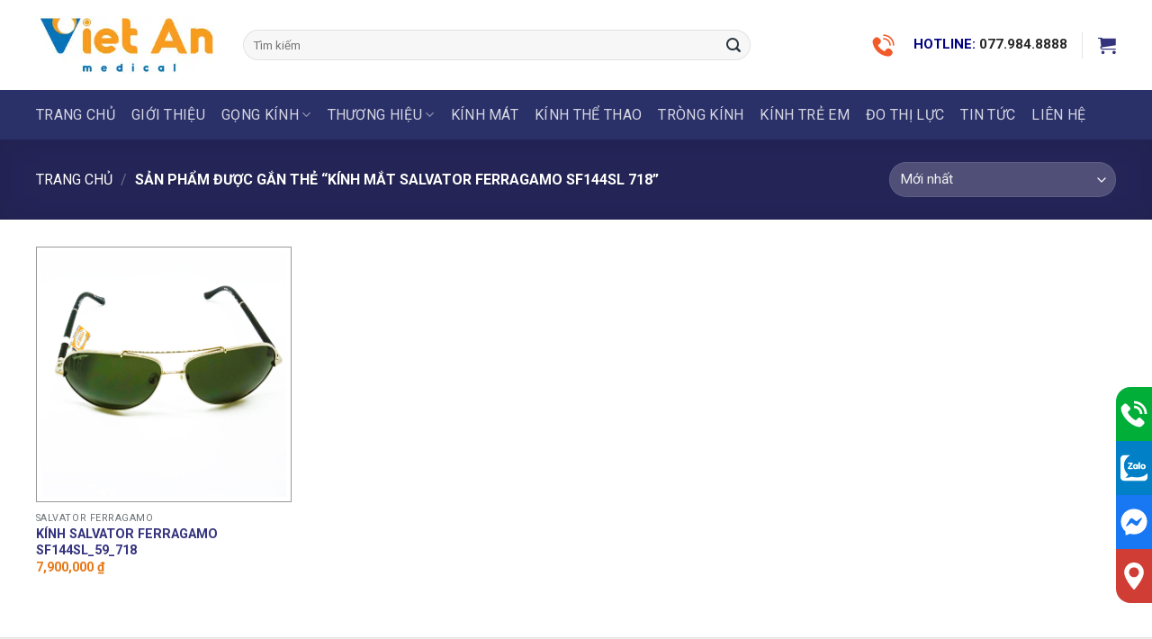

--- FILE ---
content_type: text/html; charset=UTF-8
request_url: https://vietanoptic.com/tu-khoa/kinh-mat-salvator-ferragamo-sf144sl-718/
body_size: 29322
content:
<!DOCTYPE html>
<!--[if IE 9 ]> <html lang="vi" class="ie9 loading-site no-js"> <![endif]-->
<!--[if IE 8 ]> <html lang="vi" class="ie8 loading-site no-js"> <![endif]-->
<!--[if (gte IE 9)|!(IE)]><!--><html lang="vi" class="loading-site no-js"> <!--<![endif]-->
<head>
<script type="application/ld+json">{
	"@context": "http://schema.org/",
  	"@type": "LocalBusiness",
"@id":"https://vietanoptic.com/",
	"url": "https://vietanoptic.com/",
	"logo": "https://vietanoptic.com/wp-content/uploads/2026/01/logo-viet-an-optic.jpg",
    "image":"https://vietanoptic.com/wp-content/uploads/2025/06/KINH-MAT-VIET-AN-1.jpg",
    "priceRange":"10$-100$",
	"hasMap": "https://maps.app.goo.gl/RK4k59gDUceTUDCs5",
	"email": "mailto:hoangvietan.jsc@gmail.com",
    "founder": "Kính Mắt Kính Thuốc Việt An Optic - Thanh Hóa",
  	"address": {
    	"@type": "PostalAddress",
    	"addressLocality": "Thanh Hóa",
        "addressCountry": "VIỆT NAM",
    	"addressRegion": "PG2 - 08 khu Shophouse vincom, đường Nguyễn Du, phường Điện Biên, Thanh Hóa",
    	"postalCode":"440000",
    	"streetAddress": "PG2 - 08 khu Shophouse vincom, đường Nguyễn Du, phường Điện Biên, Thanh Hóa"
  	},
  	"description": "Kính Mắt Việt An - Trung tâm kính mắt kính thuốc hàng đầu Thanh Hóa chuyên cung cấp các dòng kính mát, gọng kính, tròng kính chính hiệu 100%",
	"name": "Kính Mắt Việt An",
  	"telephone": "0779848888",
  	"openingHoursSpecification": [
  {
    "@type": "OpeningHoursSpecification",
    "dayOfWeek": [
      "Monday",
      "Tuesday",
      "Wednesday",
      "Thursday",
      "Friday",
      "Saturday"
    ],
    "opens": "07:30",
    "closes": "20:00"
  }
],
  	"geo": {
    	"@type": "GeoCoordinates",
   	"latitude": "19.8088476",
    	"longitude": "104.5590384"
 		}, 		
"potentialAction": {
"@type": "ReserveAction",
"target": {
"@type": "EntryPoint",
"urlTemplate": "https://vietanoptic.com/",
"inLanguage": "vn",
"actionPlatform": [
"http://schema.org/DesktopWebPlatform",
"http://schema.org/IOSPlatform",
"http://schema.org/AndroidPlatform"
]
},
"result": {
"@type": "Reservation",
"name": "đăng kí"
}
},	      
  		"sameAs" : [ "https://www.facebook.com/kinhmatvietan10",
"https://www.linkedin.com/in/kinhmatvietan/",
"https://www.tumblr.com/kinhmatvietan",
"https://www.instagram.com/kinhmatvietan/",
"https://x.com/kinhmatvietan",
"https://www.pinterest.com/kinhmatvietan/",
"https://www.youtube.com/@kinhmatvietan",
"https://flipboard.com/@KinhmatVietAn",
"https://about.me/kinhmatvietan/"
]
	}</script>

	<!-- Google Tag Manager -->
<script src="[data-uri]" defer></script>
<!-- End Google Tag Manager -->
<meta name="google-site-verification" content="0c0Khrz2YatYzPbi8yMkG52xmYInprvI5uervFsnSW0" />
	<meta charset="UTF-8" />
	<meta name="viewport" content="width=device-width, initial-scale=1.0, maximum-scale=1.0, user-scalable=no" />

	<link rel="profile" href="http://gmpg.org/xfn/11" />
	<link rel="pingback" href="https://vietanoptic.com/xmlrpc.php" />

	<script src="[data-uri]" defer></script>
<meta name='robots' content='index, follow, max-image-preview:large, max-snippet:-1, max-video-preview:-1' />
<meta name="viewport" content="width=device-width, initial-scale=1, maximum-scale=1" />
	<!-- This site is optimized with the Yoast SEO plugin v23.9 - https://yoast.com/wordpress/plugins/seo/ -->
	<title>Kính Mắt Salvator Ferragamo SF144SL 718 - Kính Mắt Việt An</title>
	<link rel="canonical" href="https://vietanoptic.com/tu-khoa/kinh-mat-salvator-ferragamo-sf144sl-718/" />
	<meta property="og:locale" content="vi_VN" />
	<meta property="og:type" content="article" />
	<meta property="og:title" content="Kính Mắt Salvator Ferragamo SF144SL 718 - Kính Mắt Việt An" />
	<meta property="og:url" content="https://vietanoptic.com/tu-khoa/kinh-mat-salvator-ferragamo-sf144sl-718/" />
	<meta property="og:site_name" content="Kính Mắt Việt An" />
	<meta property="og:image" content="https://vietanoptic.com/wp-content/uploads/2024/05/LOGO-VIET-AN-.jpg" />
	<meta property="og:image:width" content="1000" />
	<meta property="og:image:height" content="714" />
	<meta property="og:image:type" content="image/jpeg" />
	<meta name="twitter:card" content="summary_large_image" />
	<meta name="twitter:site" content="@kinhmatvietan" />
	<script type="application/ld+json" class="yoast-schema-graph">{"@context":"https://schema.org","@graph":[{"@type":"CollectionPage","@id":"https://vietanoptic.com/tu-khoa/kinh-mat-salvator-ferragamo-sf144sl-718/","url":"https://vietanoptic.com/tu-khoa/kinh-mat-salvator-ferragamo-sf144sl-718/","name":"Kính Mắt Salvator Ferragamo SF144SL 718 - Kính Mắt Việt An","isPartOf":{"@id":"https://vietanoptic.com/#website"},"primaryImageOfPage":{"@id":"https://vietanoptic.com/tu-khoa/kinh-mat-salvator-ferragamo-sf144sl-718/#primaryimage"},"image":{"@id":"https://vietanoptic.com/tu-khoa/kinh-mat-salvator-ferragamo-sf144sl-718/#primaryimage"},"thumbnailUrl":"https://vietanoptic.com/wp-content/uploads/2018/01/DSC02538.jpg","breadcrumb":{"@id":"https://vietanoptic.com/tu-khoa/kinh-mat-salvator-ferragamo-sf144sl-718/#breadcrumb"},"inLanguage":"vi"},{"@type":"ImageObject","inLanguage":"vi","@id":"https://vietanoptic.com/tu-khoa/kinh-mat-salvator-ferragamo-sf144sl-718/#primaryimage","url":"https://vietanoptic.com/wp-content/uploads/2018/01/DSC02538.jpg","contentUrl":"https://vietanoptic.com/wp-content/uploads/2018/01/DSC02538.jpg","width":600,"height":600,"caption":"Kính Salvator Ferragamo SF144SL_59_718"},{"@type":"BreadcrumbList","@id":"https://vietanoptic.com/tu-khoa/kinh-mat-salvator-ferragamo-sf144sl-718/#breadcrumb","itemListElement":[{"@type":"ListItem","position":1,"name":"Home","item":"https://vietanoptic.com/"},{"@type":"ListItem","position":2,"name":"Kính Mắt Salvator Ferragamo SF144SL 718"}]},{"@type":"WebSite","@id":"https://vietanoptic.com/#website","url":"https://vietanoptic.com/","name":"Kính mắt Việt An - Trung tâm kính mắt kính thuốc Thanh Hóa","description":"Trung tâm kính mắt kính thuốc Thanh Hóa","publisher":{"@id":"https://vietanoptic.com/#organization"},"potentialAction":[{"@type":"SearchAction","target":{"@type":"EntryPoint","urlTemplate":"https://vietanoptic.com/?s={search_term_string}"},"query-input":{"@type":"PropertyValueSpecification","valueRequired":true,"valueName":"search_term_string"}}],"inLanguage":"vi"},{"@type":"Organization","@id":"https://vietanoptic.com/#organization","name":"Công ty cổ phần y tế việt an","url":"https://vietanoptic.com/","logo":{"@type":"ImageObject","inLanguage":"vi","@id":"https://vietanoptic.com/#/schema/logo/image/","url":"https://vietanoptic.com/wp-content/uploads/2025/02/logo.jpg","contentUrl":"https://vietanoptic.com/wp-content/uploads/2025/02/logo.jpg","width":600,"height":600,"caption":"Công ty cổ phần y tế việt an"},"image":{"@id":"https://vietanoptic.com/#/schema/logo/image/"},"sameAs":["https://www.facebook.com/kinhmatvietan10/","https://x.com/kinhmatvietan","https://www.instagram.com/kinhmatvietan/","https://www.linkedin.com/in/kinh-mat-viet-an-73a433155/","https://www.pinterest.com/kinhmatvietan/_saved/","https://www.youtube.com/channel/UCq0tgc7f9v_A2LGOyfcK2Tw"]}]}</script>
	<!-- / Yoast SEO plugin. -->


<link rel='dns-prefetch' href='//cdn.jsdelivr.net' />
<link rel='dns-prefetch' href='//fonts.googleapis.com' />
<link href='https://fonts.gstatic.com' crossorigin rel='preconnect' />
<link rel='prefetch' href='https://vietanoptic.com/wp-content/themes/flatsome/assets/js/chunk.countup.js?ver=3.16.1' />
<link rel='prefetch' href='https://vietanoptic.com/wp-content/themes/flatsome/assets/js/chunk.sticky-sidebar.js?ver=3.16.1' />
<link rel='prefetch' href='https://vietanoptic.com/wp-content/themes/flatsome/assets/js/chunk.tooltips.js?ver=3.16.1' />
<link rel='prefetch' href='https://vietanoptic.com/wp-content/themes/flatsome/assets/js/chunk.vendors-popups.js?ver=3.16.1' />
<link rel='prefetch' href='https://vietanoptic.com/wp-content/themes/flatsome/assets/js/chunk.vendors-slider.js?ver=3.16.1' />
<link rel="alternate" type="application/rss+xml" title="Dòng thông tin Kính Mắt Việt An &raquo;" href="https://vietanoptic.com/feed/" />
<link rel="alternate" type="application/rss+xml" title="Kính Mắt Việt An &raquo; Dòng bình luận" href="https://vietanoptic.com/comments/feed/" />
<link rel="alternate" type="application/rss+xml" title="Nguồn cấp Kính Mắt Việt An &raquo; Kính Mắt Salvator Ferragamo SF144SL 718 Tag" href="https://vietanoptic.com/tu-khoa/kinh-mat-salvator-ferragamo-sf144sl-718/feed/" />
<script type="text/javascript" src="[data-uri]" defer></script>

<style id='wp-emoji-styles-inline-css' type='text/css'>

	img.wp-smiley, img.emoji {
		display: inline !important;
		border: none !important;
		box-shadow: none !important;
		height: 1em !important;
		width: 1em !important;
		margin: 0 0.07em !important;
		vertical-align: -0.1em !important;
		background: none !important;
		padding: 0 !important;
	}
</style>
<style id='wp-block-library-inline-css' type='text/css'>
:root{--wp-admin-theme-color:#007cba;--wp-admin-theme-color--rgb:0,124,186;--wp-admin-theme-color-darker-10:#006ba1;--wp-admin-theme-color-darker-10--rgb:0,107,161;--wp-admin-theme-color-darker-20:#005a87;--wp-admin-theme-color-darker-20--rgb:0,90,135;--wp-admin-border-width-focus:2px;--wp-block-synced-color:#7a00df;--wp-block-synced-color--rgb:122,0,223;--wp-bound-block-color:#9747ff}@media (min-resolution:192dpi){:root{--wp-admin-border-width-focus:1.5px}}.wp-element-button{cursor:pointer}:root{--wp--preset--font-size--normal:16px;--wp--preset--font-size--huge:42px}:root .has-very-light-gray-background-color{background-color:#eee}:root .has-very-dark-gray-background-color{background-color:#313131}:root .has-very-light-gray-color{color:#eee}:root .has-very-dark-gray-color{color:#313131}:root .has-vivid-green-cyan-to-vivid-cyan-blue-gradient-background{background:linear-gradient(135deg,#00d084,#0693e3)}:root .has-purple-crush-gradient-background{background:linear-gradient(135deg,#34e2e4,#4721fb 50%,#ab1dfe)}:root .has-hazy-dawn-gradient-background{background:linear-gradient(135deg,#faaca8,#dad0ec)}:root .has-subdued-olive-gradient-background{background:linear-gradient(135deg,#fafae1,#67a671)}:root .has-atomic-cream-gradient-background{background:linear-gradient(135deg,#fdd79a,#004a59)}:root .has-nightshade-gradient-background{background:linear-gradient(135deg,#330968,#31cdcf)}:root .has-midnight-gradient-background{background:linear-gradient(135deg,#020381,#2874fc)}.has-regular-font-size{font-size:1em}.has-larger-font-size{font-size:2.625em}.has-normal-font-size{font-size:var(--wp--preset--font-size--normal)}.has-huge-font-size{font-size:var(--wp--preset--font-size--huge)}.has-text-align-center{text-align:center}.has-text-align-left{text-align:left}.has-text-align-right{text-align:right}#end-resizable-editor-section{display:none}.aligncenter{clear:both}.items-justified-left{justify-content:flex-start}.items-justified-center{justify-content:center}.items-justified-right{justify-content:flex-end}.items-justified-space-between{justify-content:space-between}.screen-reader-text{border:0;clip:rect(1px,1px,1px,1px);-webkit-clip-path:inset(50%);clip-path:inset(50%);height:1px;margin:-1px;overflow:hidden;padding:0;position:absolute;width:1px;word-wrap:normal!important}.screen-reader-text:focus{background-color:#ddd;clip:auto!important;-webkit-clip-path:none;clip-path:none;color:#444;display:block;font-size:1em;height:auto;left:5px;line-height:normal;padding:15px 23px 14px;text-decoration:none;top:5px;width:auto;z-index:100000}html :where(.has-border-color){border-style:solid}html :where([style*=border-top-color]){border-top-style:solid}html :where([style*=border-right-color]){border-right-style:solid}html :where([style*=border-bottom-color]){border-bottom-style:solid}html :where([style*=border-left-color]){border-left-style:solid}html :where([style*=border-width]){border-style:solid}html :where([style*=border-top-width]){border-top-style:solid}html :where([style*=border-right-width]){border-right-style:solid}html :where([style*=border-bottom-width]){border-bottom-style:solid}html :where([style*=border-left-width]){border-left-style:solid}html :where(img[class*=wp-image-]){height:auto;max-width:100%}:where(figure){margin:0 0 1em}html :where(.is-position-sticky){--wp-admin--admin-bar--position-offset:var(--wp-admin--admin-bar--height,0px)}@media screen and (max-width:600px){html :where(.is-position-sticky){--wp-admin--admin-bar--position-offset:0px}}
</style>
<style id='classic-theme-styles-inline-css' type='text/css'>
/*! This file is auto-generated */
.wp-block-button__link{color:#fff;background-color:#32373c;border-radius:9999px;box-shadow:none;text-decoration:none;padding:calc(.667em + 2px) calc(1.333em + 2px);font-size:1.125em}.wp-block-file__button{background:#32373c;color:#fff;text-decoration:none}
</style>
<link rel='stylesheet' id='contact-form-7-css' href='https://vietanoptic.com/wp-content/plugins/contact-form-7/includes/css/styles.css?ver=5.9.5' type='text/css' media='all' />
<style id='woocommerce-inline-inline-css' type='text/css'>
.woocommerce form .form-row .required { visibility: visible; }
</style>
<link rel='stylesheet' id='adminz-fl-woo-form-css' href='https://vietanoptic.com/wp-content/plugins/administrator-z/assets/css/shortcode/flatsome-woocommerce-form.css?ver=1.0' type='text/css' media='all' />
<link rel='stylesheet' id='adminz-fl-woo-widget-css' href='https://vietanoptic.com/wp-content/plugins/administrator-z/assets/css/shortcode/flatsome-woocommerce-widget.css?ver=1.0' type='text/css' media='all' />
<link rel='stylesheet' id='adminz_contactgroup_fixed-right-1-css' href='https://vietanoptic.com/wp-content/plugins/administrator-z/assets/css/style1.css?ver=6.5.7' type='text/css' media='all' />
<link rel='stylesheet' id='flatsome-main-css' href='https://vietanoptic.com/wp-content/themes/flatsome/assets/css/flatsome.css?ver=3.16.1' type='text/css' media='all' />
<style id='flatsome-main-inline-css' type='text/css'>
@font-face {
				font-family: "fl-icons";
				font-display: block;
				src: url(https://vietanoptic.com/wp-content/themes/flatsome/assets/css/icons/fl-icons.eot?v=3.16.1);
				src:
					url(https://vietanoptic.com/wp-content/themes/flatsome/assets/css/icons/fl-icons.eot#iefix?v=3.16.1) format("embedded-opentype"),
					url(https://vietanoptic.com/wp-content/themes/flatsome/assets/css/icons/fl-icons.woff2?v=3.16.1) format("woff2"),
					url(https://vietanoptic.com/wp-content/themes/flatsome/assets/css/icons/fl-icons.ttf?v=3.16.1) format("truetype"),
					url(https://vietanoptic.com/wp-content/themes/flatsome/assets/css/icons/fl-icons.woff?v=3.16.1) format("woff"),
					url(https://vietanoptic.com/wp-content/themes/flatsome/assets/css/icons/fl-icons.svg?v=3.16.1#fl-icons) format("svg");
			}
</style>
<link rel='stylesheet' id='flatsome-shop-css' href='https://vietanoptic.com/wp-content/themes/flatsome/assets/css/flatsome-shop.css?ver=3.16.1' type='text/css' media='all' />
<link rel='stylesheet' id='flatsome-style-css' href='https://vietanoptic.com/wp-content/themes/vietan/style.css?ver=1.0.0' type='text/css' media='all' />
<link rel='stylesheet' id='flatsome-googlefonts-css' href='//fonts.googleapis.com/css?family=Roboto%3Aregular%2C700%2Cregular%2Cregular%7COpen+Sans%3Aregular%2Cregular&#038;display=swap&#038;ver=3.9' type='text/css' media='all' />
<script type="text/javascript" src="https://vietanoptic.com/wp-includes/js/jquery/jquery.min.js?ver=3.7.1" id="jquery-core-js"></script>
<script type="text/javascript" src="https://vietanoptic.com/wp-includes/js/jquery/jquery-migrate.min.js?ver=3.4.1" id="jquery-migrate-js" defer data-deferred="1"></script>
<script type="text/javascript" src="https://vietanoptic.com/wp-content/plugins/woocommerce/assets/js/jquery-blockui/jquery.blockUI.min.js?ver=2.7.0-wc.9.4.4" id="jquery-blockui-js" defer="defer" data-wp-strategy="defer"></script>
<script type="text/javascript" id="wc-add-to-cart-js-extra" src="[data-uri]" defer></script>
<script type="text/javascript" src="https://vietanoptic.com/wp-content/plugins/woocommerce/assets/js/frontend/add-to-cart.min.js?ver=9.4.4" id="wc-add-to-cart-js" defer="defer" data-wp-strategy="defer"></script>
<script type="text/javascript" src="https://vietanoptic.com/wp-content/plugins/woocommerce/assets/js/js-cookie/js.cookie.min.js?ver=2.1.4-wc.9.4.4" id="js-cookie-js" defer="defer" data-wp-strategy="defer"></script>
<script type="text/javascript" id="woocommerce-js-extra" src="[data-uri]" defer></script>
<script type="text/javascript" src="https://vietanoptic.com/wp-content/plugins/woocommerce/assets/js/frontend/woocommerce.min.js?ver=9.4.4" id="woocommerce-js" defer="defer" data-wp-strategy="defer"></script>
<script type="text/javascript" src="https://vietanoptic.com/wp-content/plugins/woocommerce/assets/js/selectWoo/selectWoo.full.min.js?ver=1.0.9-wc.9.4.4" id="selectWoo-js" data-wp-strategy="defer"></script>
<script type="text/javascript" id="adminz_woo_form-js-extra" src="[data-uri]" defer></script>
<script type="text/javascript" src="https://vietanoptic.com/wp-content/plugins/administrator-z/assets/js/adminz_woo_form.js?ver=6.5.7" id="adminz_woo_form-js" defer data-deferred="1"></script>
<link rel="https://api.w.org/" href="https://vietanoptic.com/wp-json/" /><link rel="alternate" type="application/json" href="https://vietanoptic.com/wp-json/wp/v2/product_tag/470" /><link rel="EditURI" type="application/rsd+xml" title="RSD" href="https://vietanoptic.com/xmlrpc.php?rsd" />
<meta name="generator" content="WordPress 6.5.7" />
<meta name="generator" content="WooCommerce 9.4.4" />
<style>.bg{opacity: 0; transition: opacity 1s; -webkit-transition: opacity 1s;} .bg-loaded{opacity: 1;}</style><!-- Global site tag (gtag.js) - Google Ads: 823194851 -->
<script src="https://www.googletagmanager.com/gtag/js?id=AW-823194851" defer data-deferred="1"></script>
<script src="[data-uri]" defer></script>




<!-- Event snippet for Hotline Chuyển Đổi conversion page
In your html page, add the snippet and call gtag_report_conversion when someone clicks on the chosen link or button. -->
<script src="[data-uri]" defer></script>



<!-- Google analtics tag (gtag.js) -->
<script src="https://www.googletagmanager.com/gtag/js?id=G-MWR8RNP96P" defer data-deferred="1"></script>
<script src="[data-uri]" defer></script>



<!-- Google tag (gtag.js) --> <script src="https://www.googletagmanager.com/gtag/js?id=G-MWR8RNP96P" defer data-deferred="1"></script> <script src="[data-uri]" defer></script>	<noscript><style>.woocommerce-product-gallery{ opacity: 1 !important; }</style></noscript>
	<style id='wp-fonts-local' type='text/css'>
@font-face{font-family:Inter;font-style:normal;font-weight:300 900;font-display:fallback;src:url('https://vietanoptic.com/wp-content/plugins/woocommerce/assets/fonts/Inter-VariableFont_slnt,wght.woff2') format('woff2');font-stretch:normal;}
@font-face{font-family:Cardo;font-style:normal;font-weight:400;font-display:fallback;src:url('https://vietanoptic.com/wp-content/plugins/woocommerce/assets/fonts/cardo_normal_400.woff2') format('woff2');}
</style>
<link rel="icon" href="https://vietanoptic.com/wp-content/uploads/2025/02/cropped-logo-32x32.jpg" sizes="32x32" />
<link rel="icon" href="https://vietanoptic.com/wp-content/uploads/2025/02/cropped-logo-192x192.jpg" sizes="192x192" />
<link rel="apple-touch-icon" href="https://vietanoptic.com/wp-content/uploads/2025/02/cropped-logo-180x180.jpg" />
<meta name="msapplication-TileImage" content="https://vietanoptic.com/wp-content/uploads/2025/02/cropped-logo-270x270.jpg" />
<style id="custom-css" type="text/css">:root {--primary-color: #34337d;}.container-width, .full-width .ubermenu-nav, .container, .row{max-width: 1230px}.row.row-collapse{max-width: 1200px}.row.row-small{max-width: 1222.5px}.row.row-large{max-width: 1260px}.header-main{height: 100px}#logo img{max-height: 100px}#logo{width:200px;}#logo img{padding:10px 0;}.header-bottom{min-height: 55px}.header-top{min-height: 30px}.transparent .header-main{height: 100px}.transparent #logo img{max-height: 100px}.has-transparent + .page-title:first-of-type,.has-transparent + #main > .page-title,.has-transparent + #main > div > .page-title,.has-transparent + #main .page-header-wrapper:first-of-type .page-title{padding-top: 150px;}.header.show-on-scroll,.stuck .header-main{height:70px!important}.stuck #logo img{max-height: 70px!important}.search-form{ width: 81%;}.header-bg-color {background-color: rgba(255,255,255,0.9)}.header-bottom {background-color: rgba(16,23,86,0.89)}.header-main .nav > li > a{line-height: 45px }.header-bottom-nav > li > a{line-height: 16px }@media (max-width: 549px) {.header-main{height: 80px}#logo img{max-height: 80px}}.main-menu-overlay{background-color: #ffffff}.nav-dropdown{font-size:100%}/* Color */.accordion-title.active, .has-icon-bg .icon .icon-inner,.logo a, .primary.is-underline, .primary.is-link, .badge-outline .badge-inner, .nav-outline > li.active> a,.nav-outline >li.active > a, .cart-icon strong,[data-color='primary'], .is-outline.primary{color: #34337d;}/* Color !important */[data-text-color="primary"]{color: #34337d!important;}/* Background Color */[data-text-bg="primary"]{background-color: #34337d;}/* Background */.scroll-to-bullets a,.featured-title, .label-new.menu-item > a:after, .nav-pagination > li > .current,.nav-pagination > li > span:hover,.nav-pagination > li > a:hover,.has-hover:hover .badge-outline .badge-inner,button[type="submit"], .button.wc-forward:not(.checkout):not(.checkout-button), .button.submit-button, .button.primary:not(.is-outline),.featured-table .title,.is-outline:hover, .has-icon:hover .icon-label,.nav-dropdown-bold .nav-column li > a:hover, .nav-dropdown.nav-dropdown-bold > li > a:hover, .nav-dropdown-bold.dark .nav-column li > a:hover, .nav-dropdown.nav-dropdown-bold.dark > li > a:hover, .header-vertical-menu__opener ,.is-outline:hover, .tagcloud a:hover,.grid-tools a, input[type='submit']:not(.is-form), .box-badge:hover .box-text, input.button.alt,.nav-box > li > a:hover,.nav-box > li.active > a,.nav-pills > li.active > a ,.current-dropdown .cart-icon strong, .cart-icon:hover strong, .nav-line-bottom > li > a:before, .nav-line-grow > li > a:before, .nav-line > li > a:before,.banner, .header-top, .slider-nav-circle .flickity-prev-next-button:hover svg, .slider-nav-circle .flickity-prev-next-button:hover .arrow, .primary.is-outline:hover, .button.primary:not(.is-outline), input[type='submit'].primary, input[type='submit'].primary, input[type='reset'].button, input[type='button'].primary, .badge-inner{background-color: #34337d;}/* Border */.nav-vertical.nav-tabs > li.active > a,.scroll-to-bullets a.active,.nav-pagination > li > .current,.nav-pagination > li > span:hover,.nav-pagination > li > a:hover,.has-hover:hover .badge-outline .badge-inner,.accordion-title.active,.featured-table,.is-outline:hover, .tagcloud a:hover,blockquote, .has-border, .cart-icon strong:after,.cart-icon strong,.blockUI:before, .processing:before,.loading-spin, .slider-nav-circle .flickity-prev-next-button:hover svg, .slider-nav-circle .flickity-prev-next-button:hover .arrow, .primary.is-outline:hover{border-color: #34337d}.nav-tabs > li.active > a{border-top-color: #34337d}.widget_shopping_cart_content .blockUI.blockOverlay:before { border-left-color: #34337d }.woocommerce-checkout-review-order .blockUI.blockOverlay:before { border-left-color: #34337d }/* Fill */.slider .flickity-prev-next-button:hover svg,.slider .flickity-prev-next-button:hover .arrow{fill: #34337d;}/* Focus */.primary:focus-visible, .submit-button:focus-visible, button[type="submit"]:focus-visible { outline-color: #34337d!important; }/* Background Color */[data-icon-label]:after, .secondary.is-underline:hover,.secondary.is-outline:hover,.icon-label,.button.secondary:not(.is-outline),.button.alt:not(.is-outline), .badge-inner.on-sale, .button.checkout, .single_add_to_cart_button, .current .breadcrumb-step{ background-color:#e67817; }[data-text-bg="secondary"]{background-color: #e67817;}/* Color */.secondary.is-underline,.secondary.is-link, .secondary.is-outline,.stars a.active, .star-rating:before, .woocommerce-page .star-rating:before,.star-rating span:before, .color-secondary{color: #e67817}/* Color !important */[data-text-color="secondary"]{color: #e67817!important;}/* Border */.secondary.is-outline:hover{border-color:#e67817}/* Focus */.secondary:focus-visible, .alt:focus-visible { outline-color: #e67817!important; }body{color: #29343a}h1,h2,h3,h4,h5,h6,.heading-font{color: #34337d;}body{font-size: 100%;}@media screen and (max-width: 549px){body{font-size: 100%;}}body{font-family: Roboto, sans-serif;}body {font-weight: 400;font-style: normal;}.nav > li > a {font-family: Roboto, sans-serif;}.mobile-sidebar-levels-2 .nav > li > ul > li > a {font-family: Roboto, sans-serif;}.nav > li > a,.mobile-sidebar-levels-2 .nav > li > ul > li > a {font-weight: 400;font-style: normal;}h1,h2,h3,h4,h5,h6,.heading-font, .off-canvas-center .nav-sidebar.nav-vertical > li > a{font-family: Roboto, sans-serif;}h1,h2,h3,h4,h5,h6,.heading-font,.banner h1,.banner h2 {font-weight: 700;font-style: normal;}.alt-font{font-family: "Open Sans", sans-serif;}.alt-font {font-weight: 400!important;font-style: normal!important;}.header:not(.transparent) .header-nav-main.nav > li > a {color: #34337d;}.header:not(.transparent) .header-nav-main.nav > li > a:hover,.header:not(.transparent) .header-nav-main.nav > li.active > a,.header:not(.transparent) .header-nav-main.nav > li.current > a,.header:not(.transparent) .header-nav-main.nav > li > a.active,.header:not(.transparent) .header-nav-main.nav > li > a.current{color: #e67817;}.header-nav-main.nav-line-bottom > li > a:before,.header-nav-main.nav-line-grow > li > a:before,.header-nav-main.nav-line > li > a:before,.header-nav-main.nav-box > li > a:hover,.header-nav-main.nav-box > li.active > a,.header-nav-main.nav-pills > li > a:hover,.header-nav-main.nav-pills > li.active > a{color:#FFF!important;background-color: #e67817;}a{color: #34337d;}a:hover{color: #e67817;}.tagcloud a:hover{border-color: #e67817;background-color: #e67817;}.widget a{color: #34337d;}.widget a:hover{color: #e67817;}.widget .tagcloud a:hover{border-color: #e67817; background-color: #e67817;}.is-divider{background-color: #e67817;}.shop-page-title.featured-title .title-overlay{background-color: rgba(0,0,0,0.3);}.current .breadcrumb-step, [data-icon-label]:after, .button#place_order,.button.checkout,.checkout-button,.single_add_to_cart_button.button{background-color: #e67817!important }.badge-inner.on-sale{background-color: #e67817}.badge-inner.new-bubble{background-color: #e67817}.star-rating span:before,.star-rating:before, .woocommerce-page .star-rating:before, .stars a:hover:after, .stars a.active:after{color: #e67817}.price del, .product_list_widget del, del .woocommerce-Price-amount { color: #e67817; }ins .woocommerce-Price-amount { color: #e67817; }.pswp__bg,.mfp-bg.mfp-ready{background-color: rgba(0,0,0,0.91)}@media screen and (min-width: 550px){.products .box-vertical .box-image{min-width: 1000px!important;width: 1000px!important;}}.header-main .social-icons,.header-main .cart-icon strong,.header-main .menu-title,.header-main .header-button > .button.is-outline,.header-main .nav > li > a > i:not(.icon-angle-down){color: #34337d!important;}.header-main .header-button > .button.is-outline,.header-main .cart-icon strong:after,.header-main .cart-icon strong{border-color: #34337d!important;}.header-main .header-button > .button:not(.is-outline){background-color: #34337d!important;}.header-main .current-dropdown .cart-icon strong,.header-main .header-button > .button:hover,.header-main .header-button > .button:hover i,.header-main .header-button > .button:hover span{color:#FFF!important;}.header-main .menu-title:hover,.header-main .social-icons a:hover,.header-main .header-button > .button.is-outline:hover,.header-main .nav > li > a:hover > i:not(.icon-angle-down){color: #e67817!important;}.header-main .current-dropdown .cart-icon strong,.header-main .header-button > .button:hover{background-color: #e67817!important;}.header-main .current-dropdown .cart-icon strong:after,.header-main .current-dropdown .cart-icon strong,.header-main .header-button > .button:hover{border-color: #e67817!important;}.footer-2{background-color: #ededed}.absolute-footer, html{background-color: #34337d}.page-title-small + main .product-container > .row{padding-top:0;}.nav-vertical-fly-out > li + li {border-top-width: 1px; border-top-style: solid;}.label-new.menu-item > a:after{content:"New";}.label-hot.menu-item > a:after{content:"Hot";}.label-sale.menu-item > a:after{content:"Sale";}.label-popular.menu-item > a:after{content:"Popular";}</style><style id="adminz_flatsome_fix" type="text/css"> /*Custom class*/ :root{  --secondary-color: #e67817;  --success-color: #7a9c59;  --alert-color: #b20000; } ::-moz-selection { /* Code for Firefox */  color: white;   background: var(--primary-color); }  ::selection {  color: white;   background: var(--primary-color); } .primary-color, .primary-color *{  color: var(--primary-color); } .primary{  background-color: var(--primary-color); } .primary.is-link, .primary.is-outline, .primary.is-underline {  color: var(--primary-color); } .primary.is-outline:hover {  background-color: var(--primary-color);  border-color: var(--primary-color);  color: #fff; } .primary:focus-visible{  outline-color: var(--primary-color); }   .secondary-color, .secondary-color *{  color: var(--secondary-color); } .secondary {  background-color: var(--secondary-color); } .secondary.is-link, .secondary.is-outline, .secondary.is-underline {  color: var(--secondary-color); } .secondary.is-outline:hover {  background-color: var(--secondary-color);  border-color: var(--secondary-color); } .secondary:focus-visible {  outline-color: var(--secondary-color); }  .success-color, .success-color *{  color: var(--success-color); } .success {  background-color: var(--success-color); } .success.is-link, .success.is-outline, .success.is-underline {  color: var(--success-color); } .success.is-outline:hover {  background-color: var(--success-color);  border-color: var(--success-color); } .success-border {  border-color: var(--success-color); }  .alert-color, .alert-color *{  color: var(--alert-color); } .alert {  background-color: var(--alert-color); } .alert.is-link, .alert.is-outline, .alert.is-underline {  color: var(--alert-color); } .alert.is-outline:hover {  background-color: var(--alert-color);  border-color: var(--alert-color); }   blockquote, table, table td{  color: inherit; } .row-nopaddingbottom .flickity-slider>.col, .row-nopaddingbottom>.col, .nopadding,.nopaddingbottom{  padding-bottom: 0 !important; }  .no-marginbottom, .no-marginbottom h1, .no-marginbottom h2, .no-marginbottom h3, .no-marginbottom h4, .no-marginbottom h5, .no-marginbottom h6{  margin-bottom: 0px; } .row .section{  padding-left: 15px;  padding-right: 15px; } .sliderbot{  position: absolute;  left:0;  bottom: 0; } .bgr-size-auto .section-bg.bg-loaded{ background-size: auto !important; } .button{  white-space: nowrap; } /*contact group*/ .adminz_ctg svg, .adminz_ctg img{  width: 30px;  height: 30px; } /* html:not([ng-app="uxBuilder"]) .slider:not(.flickity-enabled){height: 0px;}*/ .adminz_button>i,.adminz_button.reveal-icon>i{display: inline-flex;}  h1 strong, h2 strong, h3 strong, h4 strong, h5 strong, h6 strong {  font-weight: 900; } @media (min-width: 768px) {body.page_for_transparent #header {position: absolute; } body.page_for_transparent #header .header-wrapper:not(.stuck) .header-bottom, body.page_for_transparent #header .header-wrapper:not(.stuck) .header-bg-color {background: transparent !important; } body.page_for_transparent.header-shadow .header-wrapper:not(.stuck) {box-shadow: none !important; } }   /*fix*/  /*header*/  .nav>li>a  {  color: #29343a;  }   @media (max-width: 549px) {  body .stuck .header-main{height: 80px !important}  body .stuck #logo img{max-height: 80px !important}  }  .header-block{  width: unset;  display: inline-block; }  /*footer */ .footer-1, .footer-2{  background-size: 100%;  background-position: center; } @media (max-width: 549px){  .section-title a{  margin-left: unset !important;  margin-top: 15px;  margin-bottom: 15px;  padding-left: 0px;  } }   .absolute-footer:not(.text-center) .footer-primary{  padding: 7.5px 0; } .absolute-footer.text-center .footer-primary{  margin-right: unset; } @media (max-width: 549px){  .absolute-footer .container{  display: flex; flex-direction: column;  } }  /*page elemtn*/ .row.equalize-box .col-inner{  height: 100%; } .page-col .box-text-inner p{   font-weight: bold; /*   color: var(--primary-color);*/ } .page-col .page-box.box-vertical .box-image .box-image{  display: block;   width: 100% !important; } .mfp-close{   mix-blend-mode: unset; } .sliderbot .img-inner{  border-radius: 0; } .dark .nav-divided>li+li>a:after{  border-left: 1px solid rgb(255 255 255 / 65%); } .adminz_navigation_wrapper .sub-menu{  z-index: 22; } .page-checkout li.wc_payment_method, li.list-style-none{  list-style: none;  margin-left: 0px !important; } .mfp-content .nav.nav-sidebar>li{  width: calc(100% - 20px ); } .mfp-content .nav.nav-sidebar>li:not(.header-social-icons)>a{  padding-left: 10px; } .mfp-content .nav.nav-sidebar>li.html{  padding-left: 0px;  padding-right: 0px; } .mfp-content .nav.nav-sidebar>li.header-contact-wrapper ul li , .mfp-content .nav.nav-sidebar>li.header-contact-wrapper ul li a, .mfp-content .nav.nav-sidebar>li.header-newsletter-item a{  padding-left: 0px; } .nav-tabs>li>a{background-color: rgb(241 241 241);} .portfolio-page-wrapper{  padding-top: 30px; } .portfolio-single-page ul li{  margin-left: 1.3em; } .dark .icon-box:hover .has-icon-bg .icon .icon-inner{  background-color: transparent !important; }   .main-menu-overlay{  background: #0b0b0b;  }  .main-menu-overlay+ .off-canvas:not(.off-canvas-center) .mfp-content{  background: #ffffff }  body.page .col-divided, body.single-product .row-divided>.col+.col:not(.large-12){  border-right: none;  border-left: none; }   @media (max-width: 549px){  body.adminz_enable_vertical_blog_post_mobile .row>.col>.col-inner>a>.box-blog-post:not(.ignore_vertical),  body.adminz_enable_vertical_blog_post_mobile .row>.col>.col-inner>a>.page-box:not(.ignore_vertical){  display: flex;  }  body.adminz_enable_vertical_blog_post_mobile .col:not(.grid-col) .page-box:not(.ignore_vertical) .box-image,  body.adminz_enable_vertical_blog_post_mobile .col:not(.grid-col) .box-blog-post:not(.ignore_vertical) .box-image{  width: 25% !important;  max-width: 25% !important;  margin: 15px 0px 15px 0px;  position: relative !important;  }  body.adminz_enable_vertical_blog_post_mobile [class*="row-box-shadow"] .col-inner .box:not(.box-vertical, .box-overlay, .box-shade, .box-none, .ignore_vertical) .box-image img{ border-bottom-left-radius: var(--big-radius) !important;  border-bottom-right-radius: var(--big-radius) !important;  }  body.adminz_enable_vertical_blog_post_mobile .col:not(.grid-col) .page-box:not(.ignore_vertical) .box-text,  body.adminz_enable_vertical_blog_post_mobile .col:not(.grid-col) .box-blog-post:not(.ignore_vertical) .box-text{  text-align: left !important;  position: relative !important;  padding-left: 15px !important;  padding-right: 15px !important;  display: flex;  align-items: center;  }  body.adminz_enable_vertical_blog_post_mobile .box-blog-post.box-overlay:not(.ignore_vertical) .box-text,  body.adminz_enable_vertical_blog_post_mobile .box-blog-post.box-shade:not(.ignore_vertical) .box-text,  body.adminz_enable_vertical_blog_post_mobile .page-box.box-overlay:not(.ignore_vertical) .box-text,  body.adminz_enable_vertical_blog_post_mobile .page-box.box-shade:not(.ignore_vertical) .box-text{  padding-top: 0px !important;  margin-top: 0px !important;  }  body.adminz_enable_vertical_blog_post_mobile .has-shadow .col:not(.grid-col) .post-item .page-box:not(.ignore_vertical) .box-image,  body.adminz_enable_vertical_blog_post_mobile .has-shadow .col:not(.grid-col) .page-box:not(.ignore_vertical) .box-image,  body.adminz_enable_vertical_blog_post_mobile .has-shadow .col:not(.grid-col) .post-item .box-blog-post:not(.ignore_vertical) .box-image,  body.adminz_enable_vertical_blog_post_mobile .has-shadow .col:not(.grid-col) .box-blog-post:not(.ignore_vertical) .box-image{  margin-left: 15px;  }  /*Chỉ áp dụng cho row - ko áp dụng cho slider*/  body.adminz_enable_vertical_blog_post_mobile .row>.col>.col-inner>a>.page-box:not(.ignore_vertical)>.box-image>.image-cover,  body.adminz_enable_vertical_blog_post_mobile .row>.col>.col-inner>a>.box-blog-post:not(.ignore_vertical)>.box-image>.image-cover{  padding-top: 100% !important;  }  body.adminz_enable_vertical_blog_post_mobile .flickity-slider>.col>.col-inner>a>.page-box:not(.ignore_vertical)>.box-image,  body.adminz_enable_vertical_blog_post_mobile .flickity-slider>.col>.col-inner>a>.box-blog-post:not(.ignore_vertical)>.box-image{  width: 100% !important;  max-width: 100% !important;  margin: 0px !important;  position: relative !important;  }  body.adminz_enable_vertical_blog_post_mobile.pack1 .flickity-slider>.col>.col-inner>a>.page-box:not(.ignore_vertical)>.box-image img,  body.adminz_enable_vertical_blog_post_mobile.pack1 .flickity-slider>.col>.col-inner>a>.box-blog-post:not(.ignore_vertical)>.box-image img{  border-bottom-left-radius: 0px !important;  border-bottom-right-radius: 0px !important;  } body.adminz_enable_vertical_blog_post_mobile .col:not(.grid-col) .page-box:not(.ignore_vertical) .box-image .box-image{  margin-top: 0px !important;  margin-bottom: 0px !important;  margin-left: 0px !important;  margin-right: 0px !important;  max-width: 100% !important;  width: 100% !important;  }   .box-vertical{  display: table;  }  .box-vertical .box-image{  display: table-cell;  width: 21% !important;  vertical-align: middle;  }  .box-vertical .box-text{  display: table-cell;  vertical-align: middle;  padding-left: 15px; } }   @media only screen and (min-width: 850px){  body.adminz_hide_headermain_on_scroll .header-wrapper.stuck #masthead{  display: none;  } }  .col.post-item .col-inner{  height: 100%; }  .section-title-container .section-title {  margin-bottom: 0px !important; } .section-title-container .section-title .section-title-main {  padding-bottom: 0px !important; }  /*woocommerce*/   @media (max-width: 549px){  body.adminz_enable_vertical_product_mobile .product-small{  display: flex;  }  body.adminz_enable_vertical_product_mobile .product-small .box-image{  width: 25% !important;  max-width: 25% !important;  margin: 15px 0px 15px 0px;  }  body.adminz_enable_vertical_product_mobile .has-shadow .product-small .box-image{  margin-left: 15px;  }  body.adminz_enable_vertical_product_mobile .product-small .box-text{  text-align: left;  padding: 15px;  } }  @media (max-width: 549px){  body.adminz_enable_vertical_product_related_mobile .related .product-small{  display: flex;  }  body.adminz_enable_vertical_product_related_mobile .related .product-small .box-image{  width: 25% !important;  max-width: 25% !important;  margin: 15px 0px 15px 0px;  }  body.adminz_enable_vertical_product_related_mobile .related .has-shadow .product-small .box-image{  margin-left: 15px;  }  body.adminz_enable_vertical_product_related_mobile .related .product-small .box-text{  text-align: left;  padding: 15px;  } }  .woocommerce-bacs-bank-details ul{  list-style: none; } .woocommerce-bacs-bank-details ul li{  font-size: 0.9em; } .woocommerce-password-strength.bad, .woocommerce-password-strength.short{  color: var(--alert-color); }  .related-products-wrapper>h3{  max-width: unset; } @media (min-width: 532px){  body.fix_product_image_box_vertical .related-products-wrapper .box-vertical .box-image,  body.fix_product_image_box_vertical .has-box-vertical .col .box-image{  width: 25% !important;  min-width: unset !important;  } }   .box-text-products ul{  list-style: none; } /*contact form 7*/ input[type=submit].is-xsmall{font-size: .7em; } input[type=submit].is-smaller{font-size: .75em; } input[type=submit].is-mall{font-size: .8em; } input[type=submit]{font-size: .97em; } input[type=submit].is-large{font-size: 1.15em; } input[type=submit].is-larger{font-size: 1.3em; } input[type=submit].is-xlarge{font-size: 1.5em; } .wpcf7-form{ margin-bottom: 0px; } .wpcf7-response-output{  margin: 0 0 1em !important; } .wpcf7-spinner{  display: none; } /*zalo icon*/ .button.zalo:not(.is-outline), .button.zalo:hover{  color: #006eab !important; }  /*cf7*/ @media (max-width: 549px){  .flex-row.form-flat.medium-flex-wrap{  align-items: flex-start;  }  .flex-row.form-flat.medium-flex-wrap .ml-half{  margin-left: 0px !important;  } } .archive-page-header{  display: none; }  /*ux_video*/ .video.video-fit >div{  width: 100% !important; } /*menu element*/ body .ux-menu-title{  font-size: 1em; }  /*Select 2*/  html:not([ng-app="uxBuilder"]) select[multiple="multiple"]{  display: none; } html[ng-app="uxBuilder"] select[multiple="multiple"]{  overflow: hidden; }  @media screen and (max-width: 549px){  body .row-slider .flickity-prev-next-button {  width: 36px !important;  }  body .row-slider .flickity-prev-next-button svg{  padding: 20% !important;  }  body .slider-wrapper .flickity-prev-next-button{  display: inline-block !important;  opacity: 1 !important;  } } .wpcf7-form .col .wpcf7-form-control:not(.wpcf7-not-valid){  margin-bottom: 0px; } /*Blog*/ .article-inner:hover{  box-shadow: none !important; } @media (min-width: 850px){  body.archive .blog-wrapper>.row.align-center>.large-10{  max-width: 100%; flex-basis: 100%;  } } </style>	
</head>

<body class="archive tax-product_tag term-kinh-mat-salvator-ferragamo-sf144sl-718 term-470 theme-flatsome administrator-z woocommerce woocommerce-page woocommerce-no-js lightbox nav-dropdown-has-arrow nav-dropdown-has-shadow nav-dropdown-has-border">
<!-- Google Tag Manager (noscript) -->
<noscript><iframe src="https://www.googletagmanager.com/ns.html?id=GTM-MCD8977"
height="0" width="0" style="display:none;visibility:hidden"></iframe></noscript>
<!-- End Google Tag Manager (noscript) -->
<a class="skip-link screen-reader-text" href="#main">Skip to content</a>

<div id="wrapper">


<header id="header" class="header has-sticky sticky-jump">
   <div class="header-wrapper">
	<div id="masthead" class="header-main ">
      <div class="header-inner flex-row container logo-left" role="navigation">

          <!-- Logo -->
          <div id="logo" class="flex-col logo">
            
<!-- Header logo -->
<a href="https://vietanoptic.com/" title="Kính Mắt Việt An - Trung tâm kính mắt kính thuốc Thanh Hóa" rel="home">
		<picture class="header_logo header-logo">
<source type="image/webp" srcset="https://vietanoptic.com/wp-content/uploads/2026/01/logo-viet-an-optic.jpg.webp"/>
<img width="326" height="105" src="https://vietanoptic.com/wp-content/uploads/2026/01/logo-viet-an-optic.jpg" alt="Kính Mắt Việt An"/>
</picture>
<picture class="header-logo-dark">
<source type="image/webp" srcset="https://vietanoptic.com/wp-content/uploads/2026/01/logo-viet-an-optic.jpg.webp"/>
<img width="326" height="105" src="https://vietanoptic.com/wp-content/uploads/2026/01/logo-viet-an-optic.jpg" alt="Kính Mắt Việt An"/>
</picture>
</a>
          </div>

          <!-- Mobile Left Elements -->
          <div class="flex-col show-for-medium flex-left">
            <ul class="mobile-nav nav nav-left ">
                          </ul>
          </div>

          <!-- Left Elements -->
          <div class="flex-col hide-for-medium flex-left
            flex-grow">
            <ul class="header-nav header-nav-main nav nav-left  nav-size-medium nav-spacing-medium nav-uppercase" >
              <li class="header-search-form search-form html relative has-icon">
	<div class="header-search-form-wrapper">
		<div class="searchform-wrapper ux-search-box relative form-flat is-normal"><form role="search" method="get" class="searchform" action="https://vietanoptic.com/">
	<div class="flex-row relative">
						<div class="flex-col flex-grow">
			<label class="screen-reader-text" for="woocommerce-product-search-field-0">Tìm kiếm:</label>
			<input type="search" id="woocommerce-product-search-field-0" class="search-field mb-0" placeholder="Tìm kiếm" value="" name="s" />
			<input type="hidden" name="post_type" value="product" />
					</div>
		<div class="flex-col">
			<button type="submit" value="Tìm kiếm" class="ux-search-submit submit-button secondary button icon mb-0" aria-label="Submit">
				<i class="icon-search" ></i>			</button>
		</div>
	</div>
	<div class="live-search-results text-left z-top"></div>
</form>
</div>	</div>
</li>
            </ul>
          </div>

          <!-- Right Elements -->
          <div class="flex-col hide-for-medium flex-right">
            <ul class="header-nav header-nav-main nav nav-right  nav-size-medium nav-spacing-medium nav-uppercase">
              <li class="html custom html_topbar_left"><img class="alignleft wp-image-15267" src="https://vietanoptic.com/wp-content/uploads/2024/10/icon-2.png" alt="icon phone" width="25" height="25" />

<span style="font-size: 110%;"><strong style="color: #000080;">HOTLINE: </strong><strong><span style="color: #282828;">077.984.8888</span></strong></span></li><li class="header-divider"></li><li class="cart-item has-icon has-dropdown">

<a href="https://vietanoptic.com/cart/" title="Giỏ hàng" class="header-cart-link is-small">



    <i class="icon-shopping-cart"
    data-icon-label="0">
  </i>
  </a>

 <ul class="nav-dropdown nav-dropdown-default">
    <li class="html widget_shopping_cart">
      <div class="widget_shopping_cart_content">
        

	<p class="woocommerce-mini-cart__empty-message">Chưa có sản phẩm trong giỏ hàng.</p>


      </div>
    </li>
     </ul>

</li>
            </ul>
          </div>

          <!-- Mobile Right Elements -->
          <div class="flex-col show-for-medium flex-right">
            <ul class="mobile-nav nav nav-right ">
              <li class="html custom html_topbar_left"><img class="alignleft wp-image-15267" src="https://vietanoptic.com/wp-content/uploads/2024/10/icon-2.png" alt="icon phone" width="25" height="25" />

<span style="font-size: 110%;"><strong style="color: #000080;">HOTLINE: </strong><strong><span style="color: #282828;">077.984.8888</span></strong></span></li><li class="header-search header-search-dropdown has-icon has-dropdown menu-item-has-children">
		<a href="#" aria-label="Tìm kiếm" class="is-small"><i class="icon-search" ></i></a>
		<ul class="nav-dropdown nav-dropdown-default">
	 	<li class="header-search-form search-form html relative has-icon">
	<div class="header-search-form-wrapper">
		<div class="searchform-wrapper ux-search-box relative form-flat is-normal"><form role="search" method="get" class="searchform" action="https://vietanoptic.com/">
	<div class="flex-row relative">
						<div class="flex-col flex-grow">
			<label class="screen-reader-text" for="woocommerce-product-search-field-1">Tìm kiếm:</label>
			<input type="search" id="woocommerce-product-search-field-1" class="search-field mb-0" placeholder="Tìm kiếm" value="" name="s" />
			<input type="hidden" name="post_type" value="product" />
					</div>
		<div class="flex-col">
			<button type="submit" value="Tìm kiếm" class="ux-search-submit submit-button secondary button icon mb-0" aria-label="Submit">
				<i class="icon-search" ></i>			</button>
		</div>
	</div>
	<div class="live-search-results text-left z-top"></div>
</form>
</div>	</div>
</li>
	</ul>
</li>
<li class="cart-item has-icon">

      <a href="https://vietanoptic.com/cart/" class="header-cart-link off-canvas-toggle nav-top-link is-small" data-open="#cart-popup" data-class="off-canvas-cart" title="Giỏ hàng" data-pos="right">
  
    <i class="icon-shopping-cart"
    data-icon-label="0">
  </i>
  </a>


  <!-- Cart Sidebar Popup -->
  <div id="cart-popup" class="mfp-hide widget_shopping_cart">
  <div class="cart-popup-inner inner-padding">
      <div class="cart-popup-title text-center">
          <h4 class="uppercase">Giỏ hàng</h4>
          <div class="is-divider"></div>
      </div>
      <div class="widget_shopping_cart_content">
          

	<p class="woocommerce-mini-cart__empty-message">Chưa có sản phẩm trong giỏ hàng.</p>


      </div>
             <div class="cart-sidebar-content relative"></div>  </div>
  </div>

</li>
<li class="nav-icon has-icon">
  		<a href="#" data-open="#main-menu" data-pos="left" data-bg="main-menu-overlay" data-color="" class="is-small" aria-label="Menu" aria-controls="main-menu" aria-expanded="false">

		  <i class="icon-menu" ></i>
		  		</a>
	</li>
            </ul>
          </div>

      </div>

            <div class="container"><div class="top-divider full-width"></div></div>
      </div>
<div id="wide-nav" class="header-bottom wide-nav nav-dark hide-for-medium">
    <div class="flex-row container">

                        <div class="flex-col hide-for-medium flex-left">
                <ul class="nav header-nav header-bottom-nav nav-left  nav-size-large nav-spacing-medium nav-uppercase">
                    <li id="menu-item-8189" class="menu-item menu-item-type-post_type menu-item-object-page menu-item-home menu-item-8189 menu-item-design-default"><a href="https://vietanoptic.com/" class="nav-top-link">Trang chủ</a></li>
<li id="menu-item-8211" class="menu-item menu-item-type-post_type menu-item-object-page menu-item-8211 menu-item-design-default"><a href="https://vietanoptic.com/gioi-thieu/" class="nav-top-link">Giới thiệu</a></li>
<li id="menu-item-17216" class="menu-item menu-item-type-custom menu-item-object-custom menu-item-has-children menu-item-17216 menu-item-design-default has-dropdown"><a href="#" class="nav-top-link" aria-expanded="false" aria-haspopup="menu">GỌNG KÍNH<i class="icon-angle-down" ></i></a>
<ul class="sub-menu nav-dropdown nav-dropdown-default">
	<li id="menu-item-17217" class="menu-item menu-item-type-custom menu-item-object-custom menu-item-17217"><a href="https://vietanoptic.com/danh-muc/gong-tron/">Gọng tròn</a></li>
	<li id="menu-item-17218" class="menu-item menu-item-type-custom menu-item-object-custom menu-item-17218"><a href="https://vietanoptic.com/danh-muc/gong-vuong/">Gọng vuông</a></li>
	<li id="menu-item-17219" class="menu-item menu-item-type-custom menu-item-object-custom menu-item-17219"><a href="https://vietanoptic.com/danh-muc/gong-chu-nhat/">Gọng chữ nhật</a></li>
	<li id="menu-item-17220" class="menu-item menu-item-type-custom menu-item-object-custom menu-item-17220"><a href="https://vietanoptic.com/danh-muc/gong-mat-meo/">Gọng mắt mèo</a></li>
	<li id="menu-item-17221" class="menu-item menu-item-type-custom menu-item-object-custom menu-item-17221"><a href="https://vietanoptic.com/danh-muc/gong-da-giac/">Gọng đa giác</a></li>
	<li id="menu-item-17222" class="menu-item menu-item-type-custom menu-item-object-custom menu-item-17222"><a href="https://vietanoptic.com/danh-muc/gong-oval/">Gọng Oval</a></li>
	<li id="menu-item-17223" class="menu-item menu-item-type-custom menu-item-object-custom menu-item-17223"><a href="https://vietanoptic.com/danh-muc/gong-nua-vien/">Gọng nửa viền</a></li>
	<li id="menu-item-17224" class="menu-item menu-item-type-custom menu-item-object-custom menu-item-17224"><a href="https://vietanoptic.com/danh-muc/gong-khoan/">Gọng khoan</a></li>
</ul>
</li>
<li id="menu-item-8292" class="menu-item menu-item-type-custom menu-item-object-custom menu-item-has-children menu-item-8292 menu-item-design-container-width has-dropdown"><a href="#" class="nav-top-link" aria-expanded="false" aria-haspopup="menu">THƯƠNG HIỆU<i class="icon-angle-down" ></i></a>
<ul class="sub-menu nav-dropdown nav-dropdown-default">
	<li id="menu-item-15844" class="menu-item menu-item-type-custom menu-item-object-custom menu-item-15844"><a href="https://vietanoptic.com/danh-muc/cadillac/">Cadillac</a></li>
	<li id="menu-item-15841" class="menu-item menu-item-type-custom menu-item-object-custom menu-item-15841"><a href="https://vietanoptic.com/danh-muc/ray-ban/">Rayban</a></li>
	<li id="menu-item-15859" class="menu-item menu-item-type-custom menu-item-object-custom menu-item-15859"><a href="https://vietanoptic.com/danh-muc/bolon/">Bolon</a></li>
	<li id="menu-item-16373" class="menu-item menu-item-type-custom menu-item-object-custom menu-item-16373"><a href="https://vietanoptic.com/danh-muc/versace/">Versace</a></li>
	<li id="menu-item-15915" class="menu-item menu-item-type-custom menu-item-object-custom menu-item-15915"><a href="https://vietanoptic.com/danh-muc/chopard/">Chopard</a></li>
	<li id="menu-item-16285" class="menu-item menu-item-type-custom menu-item-object-custom menu-item-16285"><a href="https://vietanoptic.com/danh-muc/police/">Police</a></li>
	<li id="menu-item-15932" class="menu-item menu-item-type-custom menu-item-object-custom menu-item-15932"><a href="https://vietanoptic.com/danh-muc/furla/">Furla</a></li>
	<li id="menu-item-15854" class="menu-item menu-item-type-custom menu-item-object-custom menu-item-15854"><a href="https://vietanoptic.com/danh-muc/coach/">Coach</a></li>
	<li id="menu-item-15851" class="menu-item menu-item-type-custom menu-item-object-custom menu-item-15851"><a href="https://vietanoptic.com/danh-muc/vogue/">Vogue</a></li>
	<li id="menu-item-16279" class="menu-item menu-item-type-custom menu-item-object-custom menu-item-16279"><a href="https://vietanoptic.com/danh-muc/parim/">Parim</a></li>
	<li id="menu-item-16400" class="menu-item menu-item-type-custom menu-item-object-custom menu-item-16400"><a href="https://vietanoptic.com/danh-muc/jill-stuart/">Jill Stuart</a></li>
	<li id="menu-item-13629" class="menu-item menu-item-type-post_type menu-item-object-page menu-item-13629"><a href="https://vietanoptic.com/s-t-dupont/">S.T.Dupont</a></li>
	<li id="menu-item-15848" class="menu-item menu-item-type-custom menu-item-object-custom menu-item-15848"><a href="https://vietanoptic.com/danh-muc/ancci/">Ancci</a></li>
	<li id="menu-item-15857" class="menu-item menu-item-type-custom menu-item-object-custom menu-item-15857"><a href="https://vietanoptic.com/danh-muc/bentley/">Bentley</a></li>
	<li id="menu-item-15911" class="menu-item menu-item-type-custom menu-item-object-custom menu-item-15911"><a href="https://vietanoptic.com/danh-muc/charmant/">Charmant</a></li>
	<li id="menu-item-15913" class="menu-item menu-item-type-custom menu-item-object-custom menu-item-15913"><a href="https://vietanoptic.com/danh-muc/charriol/">Charriol</a></li>
	<li id="menu-item-15917" class="menu-item menu-item-type-custom menu-item-object-custom menu-item-15917"><a href="https://vietanoptic.com/danh-muc/kinh-mat-dolce-gabbana/">Dolce &#038; Gabbana</a></li>
	<li id="menu-item-15918" class="menu-item menu-item-type-custom menu-item-object-custom menu-item-15918"><a href="https://vietanoptic.com/danh-muc/exfash/">Exfash</a></li>
	<li id="menu-item-16001" class="menu-item menu-item-type-custom menu-item-object-custom menu-item-16001"><a href="https://vietanoptic.com/danh-muc/esprit/">Esprit</a></li>
	<li id="menu-item-9243" class="menu-item menu-item-type-post_type menu-item-object-page menu-item-9243"><a href="https://vietanoptic.com/kinh-mat-huvitz/">Huvitz</a></li>
	<li id="menu-item-16000" class="menu-item menu-item-type-custom menu-item-object-custom menu-item-16000"><a href="https://vietanoptic.com/danh-muc/fila/">Fila</a></li>
	<li id="menu-item-16018" class="menu-item menu-item-type-custom menu-item-object-custom menu-item-16018"><a href="https://vietanoptic.com/danh-muc/hangten/">Hangten</a></li>
	<li id="menu-item-16068" class="menu-item menu-item-type-custom menu-item-object-custom menu-item-16068"><a href="https://vietanoptic.com/danh-muc/helen-keller/">Helen Keller</a></li>
	<li id="menu-item-16070" class="menu-item menu-item-type-custom menu-item-object-custom menu-item-16070"><a href="https://vietanoptic.com/danh-muc/hugo-boss/">Hugo Boss</a></li>
	<li id="menu-item-16198" class="menu-item menu-item-type-custom menu-item-object-custom menu-item-16198"><a href="https://vietanoptic.com/danh-muc/invu/">Invu</a></li>
	<li id="menu-item-16212" class="menu-item menu-item-type-custom menu-item-object-custom menu-item-16212"><a href="https://vietanoptic.com/danh-muc/jeep/">Jeep</a></li>
	<li id="menu-item-16229" class="menu-item menu-item-type-custom menu-item-object-custom menu-item-16229"><a href="https://vietanoptic.com/danh-muc/lido/">Lido</a></li>
	<li id="menu-item-16399" class="menu-item menu-item-type-custom menu-item-object-custom menu-item-16399"><a href="https://vietanoptic.com/danh-muc/new-balance/">New Balance</a></li>
	<li id="menu-item-16231" class="menu-item menu-item-type-custom menu-item-object-custom menu-item-16231"><a href="https://vietanoptic.com/danh-muc/michael-kors/">Michael Kors</a></li>
	<li id="menu-item-16261" class="menu-item menu-item-type-custom menu-item-object-custom menu-item-16261"><a href="https://vietanoptic.com/danh-muc/mito/">Mito</a></li>
	<li id="menu-item-16275" class="menu-item menu-item-type-custom menu-item-object-custom menu-item-16275"><a href="https://vietanoptic.com/danh-muc/oakley/">Oakley</a></li>
	<li id="menu-item-16277" class="menu-item menu-item-type-custom menu-item-object-custom menu-item-16277"><a href="https://vietanoptic.com/danh-muc/outdo/">Outdo</a></li>
	<li id="menu-item-16281" class="menu-item menu-item-type-custom menu-item-object-custom menu-item-16281"><a href="https://vietanoptic.com/danh-muc/parker-phillip/">Parker Phillip</a></li>
	<li id="menu-item-16283" class="menu-item menu-item-type-custom menu-item-object-custom menu-item-16283"><a href="https://vietanoptic.com/danh-muc/polar/">Polar</a></li>
	<li id="menu-item-16286" class="menu-item menu-item-type-custom menu-item-object-custom menu-item-16286"><a href="https://vietanoptic.com/danh-muc/polarone/">Polarone</a></li>
	<li id="menu-item-16288" class="menu-item menu-item-type-custom menu-item-object-custom menu-item-16288"><a href="https://vietanoptic.com/danh-muc/porsche-design/">Porsche Design</a></li>
	<li id="menu-item-16290" class="menu-item menu-item-type-custom menu-item-object-custom menu-item-16290"><a href="https://vietanoptic.com/danh-muc/salvator-ferragamo/">Salvatore Ferragamo</a></li>
	<li id="menu-item-17254" class="menu-item menu-item-type-custom menu-item-object-custom menu-item-17254"><a href="https://vietanoptic.com/danh-muc/santa-monica/">Santa Monica</a></li>
	<li id="menu-item-8378" class="menu-item menu-item-type-post_type menu-item-object-page menu-item-8378"><a href="https://vietanoptic.com/kinh-mat-smarty/">Smarty</a></li>
	<li id="menu-item-8386" class="menu-item menu-item-type-post_type menu-item-object-page menu-item-8386"><a href="https://vietanoptic.com/kinh-mat-s7-iluvu/">S7</a></li>
	<li id="menu-item-9254" class="menu-item menu-item-type-post_type menu-item-object-page menu-item-9254"><a href="https://vietanoptic.com/gong-kinh-sunfire-chinh-hang/">Sunfire</a></li>
	<li id="menu-item-8395" class="menu-item menu-item-type-post_type menu-item-object-page menu-item-8395"><a href="https://vietanoptic.com/kinh-mat-tommy-hilfiger/">Tommy Hilfiger</a></li>
	<li id="menu-item-15452" class="menu-item menu-item-type-custom menu-item-object-custom menu-item-15452"><a href="https://vietanoptic.com/danh-muc/velocity/">Velocity</a></li>
	<li id="menu-item-12601" class="menu-item menu-item-type-post_type menu-item-object-page menu-item-12601"><a href="https://vietanoptic.com/vilandio/">Vilandio</a></li>
	<li id="menu-item-16335" class="menu-item menu-item-type-custom menu-item-object-custom menu-item-16335"><a href="https://vietanoptic.com/danh-muc/zeiss/">zeiss</a></li>
</ul>
</li>
<li id="menu-item-17206" class="menu-item menu-item-type-custom menu-item-object-custom menu-item-17206 menu-item-design-default"><a href="https://vietanoptic.com/danh-muc/kinh-mat/" class="nav-top-link">KÍNH MÁT</a></li>
<li id="menu-item-17205" class="menu-item menu-item-type-custom menu-item-object-custom menu-item-17205 menu-item-design-default"><a href="https://vietanoptic.com/danh-muc/kinh-the-thao/" class="nav-top-link">KÍNH THỂ THAO</a></li>
<li id="menu-item-8339" class="menu-item menu-item-type-taxonomy menu-item-object-product_cat menu-item-8339 menu-item-design-default"><a href="https://vietanoptic.com/danh-muc/trong-mat-kinh/" class="nav-top-link">Tròng Kính</a></li>
<li id="menu-item-15068" class="menu-item menu-item-type-custom menu-item-object-custom menu-item-15068 menu-item-design-default"><a href="https://vietanoptic.com/danh-muc/kinh-tre-em/" class="nav-top-link">KÍNH TRẺ EM</a></li>
<li id="menu-item-10267" class="menu-item menu-item-type-post_type menu-item-object-page menu-item-10267 menu-item-design-default"><a href="https://vietanoptic.com/do-thi-luc/" class="nav-top-link">ĐO THỊ LỰC</a></li>
<li id="menu-item-8773" class="menu-item menu-item-type-taxonomy menu-item-object-category menu-item-8773 menu-item-design-default"><a href="https://vietanoptic.com/chuyen-muc/tin-tuc/" class="nav-top-link">Tin tức</a></li>
<li id="menu-item-8306" class="menu-item menu-item-type-post_type menu-item-object-page menu-item-8306 menu-item-design-default"><a href="https://vietanoptic.com/lien-he/" class="nav-top-link">LIÊN HỆ</a></li>
                </ul>
            </div>
            
            
                        <div class="flex-col hide-for-medium flex-right flex-grow">
              <ul class="nav header-nav header-bottom-nav nav-right  nav-size-large nav-spacing-medium nav-uppercase">
                                 </ul>
            </div>
            
            
    </div>
</div>

<div class="header-bg-container fill"><div class="header-bg-image fill"></div><div class="header-bg-color fill"></div></div>   </div><!-- header-wrapper-->
</header>

<div class="shop-page-title category-page-title page-title featured-title dark ">

	<div class="page-title-bg fill">
		<div class="title-bg fill bg-fill" data-parallax-fade="true" data-parallax="-2" data-parallax-background data-parallax-container=".page-title"></div>
		<div class="title-overlay fill"></div>
	</div>

	<div class="page-title-inner flex-row  medium-flex-wrap container">
	  <div class="flex-col flex-grow medium-text-center">
	  	 	 <div class="is-medium">
	<nav class="woocommerce-breadcrumb breadcrumbs uppercase"><a href="https://vietanoptic.com">Trang chủ</a> <span class="divider">&#47;</span> Sản phẩm được gắn thẻ &ldquo;Kính Mắt Salvator Ferragamo SF144SL 718&rdquo;</nav></div>
<div class="category-filtering category-filter-row show-for-medium">
	<a href="#" data-open="#shop-sidebar" data-visible-after="true" data-pos="left" class="filter-button uppercase plain">
		<i class="icon-equalizer"></i>
		<strong>Lọc</strong>
	</a>
	<div class="inline-block">
			</div>
</div>
	  </div>

	   <div class="flex-col medium-text-center  form-flat">
	  	 	<p class="woocommerce-result-count hide-for-medium">
	Hiển thị kết quả duy nhất</p>
<form class="woocommerce-ordering" method="get">
	<select name="orderby" class="orderby" aria-label="Đơn hàng của cửa hàng">
					<option value="popularity" >Thứ tự theo mức độ phổ biến</option>
					<option value="date"  selected='selected'>Mới nhất</option>
					<option value="price" >Thứ tự theo giá: thấp đến cao</option>
					<option value="price-desc" >Thứ tự theo giá: cao xuống thấp</option>
			</select>
	<input type="hidden" name="paged" value="1" />
	</form>
	   </div>

	</div>
</div>

<main id="main" class="">
	<script id='autoAdsMaxLead-widget-script' src='https://cdn.autoads.asia/scripts/autoads-maxlead-widget.js?business_id=6630B2448DB845FDBF12B0F870EF1A5C' type='text/javascript' charset='UTF-8' defer data-deferred="1"></script>
<div class="row category-page-row">

		<div class="col large-9">
		<div class="shop-container">

		
		<div class="woocommerce-notices-wrapper"></div><div class="products row row-small large-columns-3 medium-columns-3 small-columns-2">
<div class="product-small col has-hover product type-product post-8104 status-publish first instock product_cat-salvator-ferragamo product_tag-kinh-mat product_tag-kinh-mat-salvator-ferragamo product_tag-kinh-mat-salvator-ferragamo-sf144sl-718 product_tag-kinh-nam product_tag-kinh-ram-nam-salvator product_tag-kinh-thoi-trang-salvator has-post-thumbnail shipping-taxable purchasable product-type-simple">
	<div class="col-inner">
	
<div class="badge-container absolute left top z-1">

</div>
	<div class="product-small box ">
		<div class="box-image">
			<div class="image-fade_in_back">
				<a href="https://vietanoptic.com/san-pham/kinh-salvator-ferragamo-sf144sl_59_718/" aria-label="Kính Salvator Ferragamo SF144SL_59_718">
					<img width="600" height="600" src="https://vietanoptic.com/wp-content/uploads/2018/01/DSC02538.jpg" class="attachment-woocommerce_thumbnail size-woocommerce_thumbnail" alt="Kính Salvator Ferragamo SF144SL_59_718" decoding="async" fetchpriority="high" srcset="https://vietanoptic.com/wp-content/uploads/2018/01/DSC02538.jpg 600w, https://vietanoptic.com/wp-content/uploads/2018/01/DSC02538-400x400.jpg 400w, https://vietanoptic.com/wp-content/uploads/2018/01/DSC02538-100x100.jpg 100w, https://vietanoptic.com/wp-content/uploads/2018/01/DSC02538-280x280.jpg 280w" sizes="(max-width: 600px) 100vw, 600px" /><img width="600" height="600" src="https://vietanoptic.com/wp-content/uploads/2018/01/DSC02541.jpg" class="show-on-hover absolute fill hide-for-small back-image" alt="Kính mắt nam Salvator Ferragamo SF144SL_59_718" decoding="async" srcset="https://vietanoptic.com/wp-content/uploads/2018/01/DSC02541.jpg 600w, https://vietanoptic.com/wp-content/uploads/2018/01/DSC02541-400x400.jpg 400w, https://vietanoptic.com/wp-content/uploads/2018/01/DSC02541-100x100.jpg 100w, https://vietanoptic.com/wp-content/uploads/2018/01/DSC02541-280x280.jpg 280w" sizes="(max-width: 600px) 100vw, 600px" />				</a>
			</div>
			<div class="image-tools is-small top right show-on-hover">
							</div>
			<div class="image-tools is-small hide-for-small bottom left show-on-hover">
							</div>
			<div class="image-tools grid-tools text-center hide-for-small bottom hover-slide-in show-on-hover">
							</div>
					</div>

		<div class="box-text box-text-products">
			<div class="title-wrapper">		<p class="category uppercase is-smaller no-text-overflow product-cat op-7">
			Salvator Ferragamo		</p>
	<p class="name product-title woocommerce-loop-product__title"><a href="https://vietanoptic.com/san-pham/kinh-salvator-ferragamo-sf144sl_59_718/" class="woocommerce-LoopProduct-link woocommerce-loop-product__link">Kính Salvator Ferragamo SF144SL_59_718</a></p></div><div class="price-wrapper">
	<span class="price"><span class="woocommerce-Price-amount amount"><bdi>7,900,000&nbsp;<span class="woocommerce-Price-currencySymbol">&#8363;</span></bdi></span></span>
</div>		</div>
	</div>
		</div>
</div></div><!-- row -->

		</div><!-- shop container -->

		</div>

		<div class="large-3 col hide-for-medium ">
						<div id="shop-sidebar" class="sidebar-inner">
							</div>
					</div>
</div>

</main><!-- #main -->

<footer id="footer" class="footer-wrapper">

	
<!-- FOOTER 1 -->

<!-- FOOTER 2 -->
<div class="footer-widgets footer footer-2 ">
		<div class="row large-columns-4 mb-0">
	   		<div id="text-19" class="col pb-0 widget widget_text"><span class="widget-title">KÍNH MẮT VIỆT AN</span><div class="is-divider small"></div>			<div class="textwidget"><p>&nbsp;</p>
<p><img loading="lazy" decoding="async" class=" wp-image-10028" src="https://vietanoptic.com/wp-content/uploads/2018/09/LOGO-VIET-AN-NỀN-TRONG-1-800x257.png" alt="Logo kính mắt việt an" width="166" height="63" /></p>
<p>PG2 -08,09 Khu vincom, Đ. Nguyễn Du, P. Điện Biên, TP. Thanh Hóa.</p>
<p><i class="fa fa-phone"></i>Hotline: <a href="http://+84236.666.555" target="_blank" rel="noopener">(84) 2376.666.555</a></p>
<p><a href="mailto:hoangvietan.jsc@gmail.com" target="_blank" rel="noopener">Email: hoangvietan.jsc@gmail.com</a><br />
<i class="fa fa-credit-card" aria-hidden="true"></i> STK: 0781000433488 (VCB)<br />
<i class="fa fa-code" aria-hidden="true"></i>Mã số thuế : 2802363629</p>
<p><img loading="lazy" decoding="async" class="wp-image-10279 alignleft" src="https://vietanoptic.com/wp-content/uploads/2018/10/20150827110756-dathongbao-800x303.png" alt="" width="160" height="61" srcset="https://vietanoptic.com/wp-content/uploads/2018/10/20150827110756-dathongbao-800x303.png 800w, https://vietanoptic.com/wp-content/uploads/2018/10/20150827110756-dathongbao-1000x379.png 1000w, https://vietanoptic.com/wp-content/uploads/2018/10/20150827110756-dathongbao-768x291.png 768w, https://vietanoptic.com/wp-content/uploads/2018/10/20150827110756-dathongbao-1400x531.png 1400w, https://vietanoptic.com/wp-content/uploads/2018/10/20150827110756-dathongbao.png 1405w" sizes="(max-width: 160px) 100vw, 160px" /></p>
</div>
		</div><div id="nav_menu-2" class="col pb-0 widget widget_nav_menu"><span class="widget-title">HỖ TRỢ KHÁCH HÀNG</span><div class="is-divider small"></div><div class="menu-ho-tro-khach-hang-container"><ul id="menu-ho-tro-khach-hang" class="menu"><li id="menu-item-7156" class="menu-item menu-item-type-post_type menu-item-object-post menu-item-7156"><a href="https://vietanoptic.com/chinh-sach-bao-hanh/">Chính sách bảo hành</a></li>
<li id="menu-item-7158" class="menu-item menu-item-type-post_type menu-item-object-post menu-item-7158"><a href="https://vietanoptic.com/chinh-sach-doi-tra/">Chính sách đổi trả</a></li>
<li id="menu-item-7159" class="menu-item menu-item-type-post_type menu-item-object-post menu-item-7159"><a href="https://vietanoptic.com/giao-hang-thanh-toan-2/">Giao hàng &#038; Thanh toán</a></li>
<li id="menu-item-7161" class="menu-item menu-item-type-post_type menu-item-object-post menu-item-7161"><a href="https://vietanoptic.com/huong-dan-mua-tra-gop/">Hướng dẫn mua trả góp</a></li>
<li id="menu-item-7157" class="menu-item menu-item-type-post_type menu-item-object-post menu-item-7157"><a href="https://vietanoptic.com/chinh-sach-bao-mat-thong-tin-2/">Chính sách bảo mật thông tin</a></li>
<li id="menu-item-7381" class="menu-item menu-item-type-post_type menu-item-object-page menu-item-7381"><a href="https://vietanoptic.com/lien-he/">Liên hệ</a></li>
</ul></div></div><div id="text-18" class="col pb-0 widget widget_text"><span class="widget-title">MẠNG XÃ HỘI</span><div class="is-divider small"></div>			<div class="textwidget"><div id="fb-root"></div>
<div><script src="[data-uri]" defer></script></div>
<div class="fb-page" data-href="https://www.facebook.com/kinhmatvietan10/" data-small-header="false" data-adapt-container-width="true" data-hide-cover="false" data-show-facepile="true">
<blockquote class="fb-xfbml-parse-ignore" cite="https://www.facebook.com/kinhmatvietan10/"><p><a href="https://www.facebook.com/kinhmatvietan10/">Kính mắt Việt An</a></p></blockquote>
</div>
<p>&nbsp;</p>
<p><strong>Zalo OA chính thức của doanh nghiệp</strong></p>
<p><script src="https://sp.zalo.me/plugins/sdk.js" defer data-deferred="1"></script></p>
<div class="zalo-follow-button" data-oaid="1765161805819009658" data-cover="no" data-article="0" data-width="100%" data-height="200px"></div>
</div>
		</div><div id="text-20" class="col pb-0 widget widget_text"><span class="widget-title">BẢN ĐỒ</span><div class="is-divider small"></div>			<div class="textwidget"><p><iframe loading="lazy" src="https://www.google.com/maps/embed?pb=!1m18!1m12!1m3!1d3753.7170560999375!2d105.7778881789445!3d19.8095904224953!2m3!1f0!2f0!3f0!3m2!1i1024!2i768!4f13.1!3m3!1m2!1s0x3136f9ea4a3b15a1%3A0xc35749b314fc8185!2sVietAnOptic!5e0!3m2!1svi!2s!4v1530171094570" width="100%" height="230px" frameborder="0" style="border:0" allowfullscreen></iframe></p>
</div>
		</div>		</div>
</div>



<div class="absolute-footer dark medium-text-center small-text-center">
  <div class="container clearfix">

          <div class="footer-secondary pull-right">
                  <div class="footer-text inline-block small-block">
            <a rel="nofollow" title="Công ty Truyền thông Minh Khang" href="http://webup.vn">Thiết kế web: Minh Khang Media</a>          </div>
                      </div>
    
    <div class="footer-primary pull-left">
            <div class="copyright-footer">
        <div style=" padding: 7.5px 0;">Copyright 2026 © KÍNH MẮT VIỆT AN</div>      </div>
          </div>
  </div>
</div>

<a href="#top" class="back-to-top button icon invert plain fixed bottom z-1 is-outline hide-for-medium circle" id="top-link" aria-label="Go to top"><i class="icon-angle-up" ></i></a>

</footer><!-- .footer-wrapper -->

</div><!-- #wrapper -->
<div id="main-menu" class="mobile-sidebar no-scrollbar mfp-hide">

	
	<div class="sidebar-menu no-scrollbar ">

		
					<ul class="nav nav-sidebar nav-vertical nav-uppercase" data-tab="1">
				<li class="html custom html_topbar_left"><img class="alignleft wp-image-15267" src="https://vietanoptic.com/wp-content/uploads/2024/10/icon-2.png" alt="icon phone" width="25" height="25" />

<span style="font-size: 110%;"><strong style="color: #000080;">HOTLINE: </strong><strong><span style="color: #282828;">077.984.8888</span></strong></span></li><li class="menu-item menu-item-type-post_type menu-item-object-page menu-item-home menu-item-8189"><a href="https://vietanoptic.com/">Trang chủ</a></li>
<li class="menu-item menu-item-type-post_type menu-item-object-page menu-item-8211"><a href="https://vietanoptic.com/gioi-thieu/">Giới thiệu</a></li>
<li class="menu-item menu-item-type-custom menu-item-object-custom menu-item-has-children menu-item-17216"><a href="#">GỌNG KÍNH</a>
<ul class="sub-menu nav-sidebar-ul children">
	<li class="menu-item menu-item-type-custom menu-item-object-custom menu-item-17217"><a href="https://vietanoptic.com/danh-muc/gong-tron/">Gọng tròn</a></li>
	<li class="menu-item menu-item-type-custom menu-item-object-custom menu-item-17218"><a href="https://vietanoptic.com/danh-muc/gong-vuong/">Gọng vuông</a></li>
	<li class="menu-item menu-item-type-custom menu-item-object-custom menu-item-17219"><a href="https://vietanoptic.com/danh-muc/gong-chu-nhat/">Gọng chữ nhật</a></li>
	<li class="menu-item menu-item-type-custom menu-item-object-custom menu-item-17220"><a href="https://vietanoptic.com/danh-muc/gong-mat-meo/">Gọng mắt mèo</a></li>
	<li class="menu-item menu-item-type-custom menu-item-object-custom menu-item-17221"><a href="https://vietanoptic.com/danh-muc/gong-da-giac/">Gọng đa giác</a></li>
	<li class="menu-item menu-item-type-custom menu-item-object-custom menu-item-17222"><a href="https://vietanoptic.com/danh-muc/gong-oval/">Gọng Oval</a></li>
	<li class="menu-item menu-item-type-custom menu-item-object-custom menu-item-17223"><a href="https://vietanoptic.com/danh-muc/gong-nua-vien/">Gọng nửa viền</a></li>
	<li class="menu-item menu-item-type-custom menu-item-object-custom menu-item-17224"><a href="https://vietanoptic.com/danh-muc/gong-khoan/">Gọng khoan</a></li>
</ul>
</li>
<li class="menu-item menu-item-type-custom menu-item-object-custom menu-item-has-children menu-item-8292"><a href="#">THƯƠNG HIỆU</a>
<ul class="sub-menu nav-sidebar-ul children">
	<li class="menu-item menu-item-type-custom menu-item-object-custom menu-item-15844"><a href="https://vietanoptic.com/danh-muc/cadillac/">Cadillac</a></li>
	<li class="menu-item menu-item-type-custom menu-item-object-custom menu-item-15841"><a href="https://vietanoptic.com/danh-muc/ray-ban/">Rayban</a></li>
	<li class="menu-item menu-item-type-custom menu-item-object-custom menu-item-15859"><a href="https://vietanoptic.com/danh-muc/bolon/">Bolon</a></li>
	<li class="menu-item menu-item-type-custom menu-item-object-custom menu-item-16373"><a href="https://vietanoptic.com/danh-muc/versace/">Versace</a></li>
	<li class="menu-item menu-item-type-custom menu-item-object-custom menu-item-15915"><a href="https://vietanoptic.com/danh-muc/chopard/">Chopard</a></li>
	<li class="menu-item menu-item-type-custom menu-item-object-custom menu-item-16285"><a href="https://vietanoptic.com/danh-muc/police/">Police</a></li>
	<li class="menu-item menu-item-type-custom menu-item-object-custom menu-item-15932"><a href="https://vietanoptic.com/danh-muc/furla/">Furla</a></li>
	<li class="menu-item menu-item-type-custom menu-item-object-custom menu-item-15854"><a href="https://vietanoptic.com/danh-muc/coach/">Coach</a></li>
	<li class="menu-item menu-item-type-custom menu-item-object-custom menu-item-15851"><a href="https://vietanoptic.com/danh-muc/vogue/">Vogue</a></li>
	<li class="menu-item menu-item-type-custom menu-item-object-custom menu-item-16279"><a href="https://vietanoptic.com/danh-muc/parim/">Parim</a></li>
	<li class="menu-item menu-item-type-custom menu-item-object-custom menu-item-16400"><a href="https://vietanoptic.com/danh-muc/jill-stuart/">Jill Stuart</a></li>
	<li class="menu-item menu-item-type-post_type menu-item-object-page menu-item-13629"><a href="https://vietanoptic.com/s-t-dupont/">S.T.Dupont</a></li>
	<li class="menu-item menu-item-type-custom menu-item-object-custom menu-item-15848"><a href="https://vietanoptic.com/danh-muc/ancci/">Ancci</a></li>
	<li class="menu-item menu-item-type-custom menu-item-object-custom menu-item-15857"><a href="https://vietanoptic.com/danh-muc/bentley/">Bentley</a></li>
	<li class="menu-item menu-item-type-custom menu-item-object-custom menu-item-15911"><a href="https://vietanoptic.com/danh-muc/charmant/">Charmant</a></li>
	<li class="menu-item menu-item-type-custom menu-item-object-custom menu-item-15913"><a href="https://vietanoptic.com/danh-muc/charriol/">Charriol</a></li>
	<li class="menu-item menu-item-type-custom menu-item-object-custom menu-item-15917"><a href="https://vietanoptic.com/danh-muc/kinh-mat-dolce-gabbana/">Dolce &#038; Gabbana</a></li>
	<li class="menu-item menu-item-type-custom menu-item-object-custom menu-item-15918"><a href="https://vietanoptic.com/danh-muc/exfash/">Exfash</a></li>
	<li class="menu-item menu-item-type-custom menu-item-object-custom menu-item-16001"><a href="https://vietanoptic.com/danh-muc/esprit/">Esprit</a></li>
	<li class="menu-item menu-item-type-post_type menu-item-object-page menu-item-9243"><a href="https://vietanoptic.com/kinh-mat-huvitz/">Huvitz</a></li>
	<li class="menu-item menu-item-type-custom menu-item-object-custom menu-item-16000"><a href="https://vietanoptic.com/danh-muc/fila/">Fila</a></li>
	<li class="menu-item menu-item-type-custom menu-item-object-custom menu-item-16018"><a href="https://vietanoptic.com/danh-muc/hangten/">Hangten</a></li>
	<li class="menu-item menu-item-type-custom menu-item-object-custom menu-item-16068"><a href="https://vietanoptic.com/danh-muc/helen-keller/">Helen Keller</a></li>
	<li class="menu-item menu-item-type-custom menu-item-object-custom menu-item-16070"><a href="https://vietanoptic.com/danh-muc/hugo-boss/">Hugo Boss</a></li>
	<li class="menu-item menu-item-type-custom menu-item-object-custom menu-item-16198"><a href="https://vietanoptic.com/danh-muc/invu/">Invu</a></li>
	<li class="menu-item menu-item-type-custom menu-item-object-custom menu-item-16212"><a href="https://vietanoptic.com/danh-muc/jeep/">Jeep</a></li>
	<li class="menu-item menu-item-type-custom menu-item-object-custom menu-item-16229"><a href="https://vietanoptic.com/danh-muc/lido/">Lido</a></li>
	<li class="menu-item menu-item-type-custom menu-item-object-custom menu-item-16399"><a href="https://vietanoptic.com/danh-muc/new-balance/">New Balance</a></li>
	<li class="menu-item menu-item-type-custom menu-item-object-custom menu-item-16231"><a href="https://vietanoptic.com/danh-muc/michael-kors/">Michael Kors</a></li>
	<li class="menu-item menu-item-type-custom menu-item-object-custom menu-item-16261"><a href="https://vietanoptic.com/danh-muc/mito/">Mito</a></li>
	<li class="menu-item menu-item-type-custom menu-item-object-custom menu-item-16275"><a href="https://vietanoptic.com/danh-muc/oakley/">Oakley</a></li>
	<li class="menu-item menu-item-type-custom menu-item-object-custom menu-item-16277"><a href="https://vietanoptic.com/danh-muc/outdo/">Outdo</a></li>
	<li class="menu-item menu-item-type-custom menu-item-object-custom menu-item-16281"><a href="https://vietanoptic.com/danh-muc/parker-phillip/">Parker Phillip</a></li>
	<li class="menu-item menu-item-type-custom menu-item-object-custom menu-item-16283"><a href="https://vietanoptic.com/danh-muc/polar/">Polar</a></li>
	<li class="menu-item menu-item-type-custom menu-item-object-custom menu-item-16286"><a href="https://vietanoptic.com/danh-muc/polarone/">Polarone</a></li>
	<li class="menu-item menu-item-type-custom menu-item-object-custom menu-item-16288"><a href="https://vietanoptic.com/danh-muc/porsche-design/">Porsche Design</a></li>
	<li class="menu-item menu-item-type-custom menu-item-object-custom menu-item-16290"><a href="https://vietanoptic.com/danh-muc/salvator-ferragamo/">Salvatore Ferragamo</a></li>
	<li class="menu-item menu-item-type-custom menu-item-object-custom menu-item-17254"><a href="https://vietanoptic.com/danh-muc/santa-monica/">Santa Monica</a></li>
	<li class="menu-item menu-item-type-post_type menu-item-object-page menu-item-8378"><a href="https://vietanoptic.com/kinh-mat-smarty/">Smarty</a></li>
	<li class="menu-item menu-item-type-post_type menu-item-object-page menu-item-8386"><a href="https://vietanoptic.com/kinh-mat-s7-iluvu/">S7</a></li>
	<li class="menu-item menu-item-type-post_type menu-item-object-page menu-item-9254"><a href="https://vietanoptic.com/gong-kinh-sunfire-chinh-hang/">Sunfire</a></li>
	<li class="menu-item menu-item-type-post_type menu-item-object-page menu-item-8395"><a href="https://vietanoptic.com/kinh-mat-tommy-hilfiger/">Tommy Hilfiger</a></li>
	<li class="menu-item menu-item-type-custom menu-item-object-custom menu-item-15452"><a href="https://vietanoptic.com/danh-muc/velocity/">Velocity</a></li>
	<li class="menu-item menu-item-type-post_type menu-item-object-page menu-item-12601"><a href="https://vietanoptic.com/vilandio/">Vilandio</a></li>
	<li class="menu-item menu-item-type-custom menu-item-object-custom menu-item-16335"><a href="https://vietanoptic.com/danh-muc/zeiss/">zeiss</a></li>
</ul>
</li>
<li class="menu-item menu-item-type-custom menu-item-object-custom menu-item-17206"><a href="https://vietanoptic.com/danh-muc/kinh-mat/">KÍNH MÁT</a></li>
<li class="menu-item menu-item-type-custom menu-item-object-custom menu-item-17205"><a href="https://vietanoptic.com/danh-muc/kinh-the-thao/">KÍNH THỂ THAO</a></li>
<li class="menu-item menu-item-type-taxonomy menu-item-object-product_cat menu-item-8339"><a href="https://vietanoptic.com/danh-muc/trong-mat-kinh/">Tròng Kính</a></li>
<li class="menu-item menu-item-type-custom menu-item-object-custom menu-item-15068"><a href="https://vietanoptic.com/danh-muc/kinh-tre-em/">KÍNH TRẺ EM</a></li>
<li class="menu-item menu-item-type-post_type menu-item-object-page menu-item-10267"><a href="https://vietanoptic.com/do-thi-luc/">ĐO THỊ LỰC</a></li>
<li class="menu-item menu-item-type-taxonomy menu-item-object-category menu-item-8773"><a href="https://vietanoptic.com/chuyen-muc/tin-tuc/">Tin tức</a></li>
<li class="menu-item menu-item-type-post_type menu-item-object-page menu-item-8306"><a href="https://vietanoptic.com/lien-he/">LIÊN HỆ</a></li>
			</ul>
		
		
	</div>

	
</div>
    <div id="login-form-popup" class="lightbox-content mfp-hide">
            	<div class="woocommerce">
      		<div class="woocommerce-notices-wrapper"></div>
<div class="account-container lightbox-inner">

	
			<div class="account-login-inner">

				<h3 class="uppercase">Đăng nhập</h3>

				<form class="woocommerce-form woocommerce-form-login login" method="post">

					
					<p class="woocommerce-form-row woocommerce-form-row--wide form-row form-row-wide">
						<label for="username">Tên tài khoản hoặc địa chỉ email&nbsp;<span class="required">*</span></label>
						<input type="text" class="woocommerce-Input woocommerce-Input--text input-text" name="username" id="username" autocomplete="username" value="" />					</p>
					<p class="woocommerce-form-row woocommerce-form-row--wide form-row form-row-wide">
						<label for="password">Mật khẩu&nbsp;<span class="required">*</span></label>
						<input class="woocommerce-Input woocommerce-Input--text input-text" type="password" name="password" id="password" autocomplete="current-password" />
					</p>

					
					<p class="form-row">
						<label class="woocommerce-form__label woocommerce-form__label-for-checkbox woocommerce-form-login__rememberme">
							<input class="woocommerce-form__input woocommerce-form__input-checkbox" name="rememberme" type="checkbox" id="rememberme" value="forever" /> <span>Ghi nhớ mật khẩu</span>
						</label>
						<input type="hidden" id="woocommerce-login-nonce" name="woocommerce-login-nonce" value="1dda12247d" /><input type="hidden" name="_wp_http_referer" value="/tu-khoa/kinh-mat-salvator-ferragamo-sf144sl-718/" />						<button type="submit" class="woocommerce-button button woocommerce-form-login__submit" name="login" value="Đăng nhập">Đăng nhập</button>
					</p>
					<p class="woocommerce-LostPassword lost_password">
						<a href="https://vietanoptic.com/my-account/lost-password/">Quên mật khẩu?</a>
					</p>

					
				</form>
			</div>

			
</div>

		</div>
      	    </div>
  <script type="application/ld+json">{"@context":"https:\/\/schema.org\/","@type":"BreadcrumbList","itemListElement":[{"@type":"ListItem","position":1,"item":{"name":"Trang ch\u1ee7","@id":"https:\/\/vietanoptic.com"}},{"@type":"ListItem","position":2,"item":{"name":"S\u1ea3n ph\u1ea9m \u0111\u01b0\u1ee3c g\u1eafn th\u1ebb &amp;ldquo;K\u00ednh M\u1eaft Salvator Ferragamo SF144SL 718&amp;rdquo;","@id":"https:\/\/vietanoptic.com\/tu-khoa\/kinh-mat-salvator-ferragamo-sf144sl-718\/"}}]}</script><div class="adminz_ctg contactgroup_style1 "><a href="tel:0779848888"class="item call item call" target=""style="color: white;"><svg class="adminz_svg" style="fill:currentColor;"version="1.1" id="Capa_1" xmlns="http://www.w3.org/2000/svg" xmlns:xlink="http://www.w3.org/1999/xlink" x="0px" y="0px" viewBox="0 0 512 512" style="enable-background:new 0 0 512 512;" xml:space="preserve"><g><path d="M23.2,218.7c-8.7-23.5-15-47.5-13.1-73c1.2-15.7,7.1-29.1,18.6-40.1c12.6-11.8,24.4-24.2,36.7-36.2c16-15.8,36.1-15.7,52.1,0c9.9,9.7,19.7,19.6,29.5,29.5c9.5,9.5,19.1,19,28.6,28.6c16.7,16.9,16.8,36.6,0.1,53.4c-12,12-23.9,24.1-36.1,35.9c-3.2,3.1-3.5,5.7-1.8,9.6c8,19.2,19.6,36.3,32.6,52.3c26.2,32.2,55.8,60.8,91.1,82.9c7.6,4.7,15.9,8.2,23.8,12.5c4.1,2.2,6.8,1.5,10.1-1.9c11.9-12.3,24.1-24.4,36.3-36.5c16-15.8,36-15.9,52,0c19.6,19.4,39.1,38.9,58.5,58.5c16.3,16.4,16.2,36.5-0.2,53c-11.1,11.2-22.8,21.8-33.2,33.5c-15.2,17-34.4,22.6-56.2,21.4c-31.8-1.7-61.1-12.3-89.4-26c-62.8-30.5-116.4-72.8-161.3-126.2C68.7,310.3,41.3,267.3,23.2,218.7z M502.2,254.5c0-134.9-109.7-244.7-244.6-244.7v46.6c109.2,0,198.1,88.9,198.1,198.1L502.2,254.5L502.2,254.5z M368.2,254.5h46.6c0-86.7-70.6-157.3-157.3-157.3v46.6c29.6,0,57.4,11.5,78.3,32.4S368.2,224.9,368.2,254.5z"/></g></svg></a><a href="https://zalo.me/1765161805819009658"class="item zalo item zalo" target="_blank"style="color: white;"><svg class="adminz_svg" style="fill:currentColor;"version="1.1" id="Layer_1" xmlns="http://www.w3.org/2000/svg" xmlns:xlink="http://www.w3.org/1999/xlink" x="0px" y="0px" viewBox="0 0 512 512" style="enable-background:new 0 0 512 512;" xml:space="preserve"><style type="text/css">.st0{fill-rule:evenodd;clip-rule:evenodd;}</style><path d="M126.1,500.4c10.3,0,20.6,0,28.3,0l0,0l0,0c2.6,0,5.1,0,7.7,0h162.1c12.9,0,25.7,0,41.2,0c25.7,0,54,0,79.8,0l0,0c38.6,0,66.9-30.9,66.9-69.5V364c0,0,0,0,0-2.6s0-2.6,0-2.6c-2.6,0-5.1,0-5.1,2.6c-7.7,5.1-18,12.9-25.7,18c-15.4,12.9-33.4,25.7-51.5,33.4c-72,25.7-138.9,25.7-205.8,10.3c-2.6-2.6-5.1,0-7.7,0s-5.1,0-7.7,0c0,0,0,0-2.6,0c-7.7,0-15.4,0-28.3,7.7c-28.3,7.7-64.3,10.3-84.9,7.7l0,0l0,0l0,0c0,0-2.6-2.6,0-2.6c0,0,0,0,2.6,0l2.6-2.6c15.4-10.3,28.3-20.6,38.6-36c12.9-15.4,7.7-20.6-5.1-30.9l0,0c-54-54-69.5-110.6-64.3-190.4c7.7-43.7,25.7-79.8,54-110.6c15.4-20.6,36-36,59.2-48.9l0,0c0,0,2.6,0,2.6-2.6l-2.6-2.6c-12.9,0-25.7,0-38.6,0c-25.7,0-48.9,0-74.6,0C33.4,11.6,0,37.3,0,81c0,77.2,0,157,0,234.2c0,38.6,0,77.2,0,115.8c0,36,28.3,66.9,64.3,66.9C84.9,500.4,105.5,500.4,126.1,500.4z M92.6,441.2L92.6,441.2c2.6,2.6,5.1,2.6,5.1,5.1C97.8,443.8,95.2,443.8,92.6,441.2L92.6,441.2z M151.8,495.3C149.2,495.3,149.2,495.3,151.8,495.3C149.2,492.7,149.2,492.7,151.8,495.3C149.2,492.7,149.2,492.7,151.8,495.3C149.2,495.3,149.2,495.3,151.8,495.3z"/><path d="M172.4,250.9c18,0,33.4,0,48.9,0c7.7,0,12.9,2.6,15.4,10.3c0,7.7-5.1,15.4-12.9,15.4c-18,0-36,0-54,0c-5.1,0-10.3,0-15.4,0c-7.7,0-12.9-2.6-15.4-7.7c-2.6-7.7,0-12.9,2.6-18c18-23.2,33.4-43.7,51.5-66.9c0-2.6,2.6-5.1,2.6-5.1c0-2.6-2.6,0-5.1,0c-10.3-2.6-23.2,0-36-2.6c-2.6,0-5.1,0-7.7,0c-7.7,0-10.3-7.7-7.7-12.9c0-5.1,5.1-7.7,7.7-7.7c2.6-2.6,5.1-2.6,7.7-2.6c20.6,0,41.2,0,59.2,0c2.6,0,7.7,0,10.3,0c7.7,2.6,10.3,10.3,7.7,18c0,5.1-5.1,12.9-10.3,18c-12.9,18-28.3,36-43.7,54C177.5,245.7,175,248.3,172.4,250.9L172.4,250.9z"/><path d="M303.6,191.7c2.6-2.6,5.1-7.7,10.3-7.7c7.7-2.6,18,5.1,18,12.9c0,23.2,0,43.7,0,66.9c0,5.1-2.6,10.3-10.3,12.9c-5.1,2.6-12.9,0-15.4-5.1c-2.6-2.6-2.6-2.6-5.1,0c-10.3,7.7-20.6,10.3-33.4,5.1c-20.6-7.7-28.3-23.2-30.9-41.2c-2.6-20.6,5.1-38.6,23.2-48.9C275.3,178.8,290.7,178.8,303.6,191.7L303.6,191.7z M265,232.8c0,5.1,2.6,10.3,5.1,12.9c5.1,7.7,18,10.3,25.7,2.6c2.6,0,2.6-2.6,2.6-2.6c5.1-7.7,5.1-23.2,0-30.9c-2.6-5.1-7.7-7.7-12.9-7.7C272.7,207.1,265,214.8,265,232.8L265,232.8z M380.8,232.8c0-28.3,18-51.5,46.3-51.5s48.9,18,51.5,46.3c0,28.3-15.4,48.9-43.7,51.5C403.9,281.7,380.8,261.1,380.8,232.8L380.8,232.8z M409.1,230.3c0,5.1,2.6,10.3,5.1,15.4c5.1,7.7,18,10.3,25.7,2.6l2.6-2.6c7.7-7.7,7.7-23.2,0-30.9c-2.6-5.1-7.7-7.7-12.9-7.7C419.4,207.1,409.1,214.8,409.1,230.3L409.1,230.3z M373.1,209.7c0,18,0,36,0,51.5c0,7.7-5.1,15.4-15.4,15.4c-2.6,0-2.6,0-5.1,0c-5.1-2.6-10.3-7.7-10.3-15.4v-87.5c0-5.1,0-10.3,0-15.4c0-7.7,5.1-15.4,12.9-15.4s15.4,5.1,15.4,15.4C373.1,173.7,373.1,191.7,373.1,209.7L373.1,209.7z"/></svg></a><a href="https://www.messenger.com/t/kinhmatvietan10"class="item messenger item messenger" target="_blank"style="color: white;"><svg class="adminz_svg" style="fill:currentColor;"xmlns="http://www.w3.org/2000/svg" viewBox="0 0 512 512"><path d="M256.55 8C116.52 8 8 110.34 8 248.57c0 72.3 29.71 134.78 78.07 177.94 8.35 7.51 6.63 11.86 8.05 58.23A19.92 19.92 0 0 0 122 502.31c52.91-23.3 53.59-25.14 62.56-22.7C337.85 521.8 504 423.7 504 248.57 504 110.34 396.59 8 256.55 8zm149.24 185.13l-73 115.57a37.37 37.37 0 0 1-53.91 9.93l-58.08-43.47a15 15 0 0 0-18 0l-78.37 59.44c-10.46 7.93-24.16-4.6-17.11-15.67l73-115.57a37.36 37.36 0 0 1 53.91-9.93l58.06 43.46a15 15 0 0 0 18 0l78.41-59.38c10.44-7.98 24.14 4.54 17.09 15.62z"/></svg></a><a href="https://maps.app.goo.gl/RK4k59gDUceTUDCs5"class="item gmap item gmap" target="_blank"style="color: white;"><svg class="adminz_svg" style="fill:currentColor;"version="1.1" id="Calque_1" xmlns="http://www.w3.org/2000/svg" xmlns:xlink="http://www.w3.org/1999/xlink" x="0px" y="0px" viewBox="0 0 45 58" style="enable-background:new 0 0 45 58;" xml:space="preserve"><g><g><path d="M22.5,0c-11.6,0-21,9.4-21,21c0,14.4,18.8,35.5,19.6,36.4c0.8,0.8,2.1,0.8,2.8,0c0.8-0.9,19.6-22,19.6-36.4C43.5,9.4,34.1,0,22.5,0z M22.5,31.6c-5.8,0-10.6-4.7-10.6-10.6s4.7-10.6,10.6-10.6S33.1,15.2,33.1,21S28.3,31.6,22.5,31.6z"/></g></g></svg></a></div>	<script type='text/javascript' src="[data-uri]" defer></script>
	<link rel='stylesheet' id='wc-blocks-style-css' href='https://vietanoptic.com/wp-content/plugins/woocommerce/assets/client/blocks/wc-blocks.css?ver=wc-9.4.4' type='text/css' media='all' />
<style id='global-styles-inline-css' type='text/css'>
body{--wp--preset--color--black: #000000;--wp--preset--color--cyan-bluish-gray: #abb8c3;--wp--preset--color--white: #ffffff;--wp--preset--color--pale-pink: #f78da7;--wp--preset--color--vivid-red: #cf2e2e;--wp--preset--color--luminous-vivid-orange: #ff6900;--wp--preset--color--luminous-vivid-amber: #fcb900;--wp--preset--color--light-green-cyan: #7bdcb5;--wp--preset--color--vivid-green-cyan: #00d084;--wp--preset--color--pale-cyan-blue: #8ed1fc;--wp--preset--color--vivid-cyan-blue: #0693e3;--wp--preset--color--vivid-purple: #9b51e0;--wp--preset--gradient--vivid-cyan-blue-to-vivid-purple: linear-gradient(135deg,rgba(6,147,227,1) 0%,rgb(155,81,224) 100%);--wp--preset--gradient--light-green-cyan-to-vivid-green-cyan: linear-gradient(135deg,rgb(122,220,180) 0%,rgb(0,208,130) 100%);--wp--preset--gradient--luminous-vivid-amber-to-luminous-vivid-orange: linear-gradient(135deg,rgba(252,185,0,1) 0%,rgba(255,105,0,1) 100%);--wp--preset--gradient--luminous-vivid-orange-to-vivid-red: linear-gradient(135deg,rgba(255,105,0,1) 0%,rgb(207,46,46) 100%);--wp--preset--gradient--very-light-gray-to-cyan-bluish-gray: linear-gradient(135deg,rgb(238,238,238) 0%,rgb(169,184,195) 100%);--wp--preset--gradient--cool-to-warm-spectrum: linear-gradient(135deg,rgb(74,234,220) 0%,rgb(151,120,209) 20%,rgb(207,42,186) 40%,rgb(238,44,130) 60%,rgb(251,105,98) 80%,rgb(254,248,76) 100%);--wp--preset--gradient--blush-light-purple: linear-gradient(135deg,rgb(255,206,236) 0%,rgb(152,150,240) 100%);--wp--preset--gradient--blush-bordeaux: linear-gradient(135deg,rgb(254,205,165) 0%,rgb(254,45,45) 50%,rgb(107,0,62) 100%);--wp--preset--gradient--luminous-dusk: linear-gradient(135deg,rgb(255,203,112) 0%,rgb(199,81,192) 50%,rgb(65,88,208) 100%);--wp--preset--gradient--pale-ocean: linear-gradient(135deg,rgb(255,245,203) 0%,rgb(182,227,212) 50%,rgb(51,167,181) 100%);--wp--preset--gradient--electric-grass: linear-gradient(135deg,rgb(202,248,128) 0%,rgb(113,206,126) 100%);--wp--preset--gradient--midnight: linear-gradient(135deg,rgb(2,3,129) 0%,rgb(40,116,252) 100%);--wp--preset--font-size--small: 13px;--wp--preset--font-size--medium: 20px;--wp--preset--font-size--large: 36px;--wp--preset--font-size--x-large: 42px;--wp--preset--font-family--inter: "Inter", sans-serif;--wp--preset--font-family--cardo: Cardo;--wp--preset--spacing--20: 0.44rem;--wp--preset--spacing--30: 0.67rem;--wp--preset--spacing--40: 1rem;--wp--preset--spacing--50: 1.5rem;--wp--preset--spacing--60: 2.25rem;--wp--preset--spacing--70: 3.38rem;--wp--preset--spacing--80: 5.06rem;--wp--preset--shadow--natural: 6px 6px 9px rgba(0, 0, 0, 0.2);--wp--preset--shadow--deep: 12px 12px 50px rgba(0, 0, 0, 0.4);--wp--preset--shadow--sharp: 6px 6px 0px rgba(0, 0, 0, 0.2);--wp--preset--shadow--outlined: 6px 6px 0px -3px rgba(255, 255, 255, 1), 6px 6px rgba(0, 0, 0, 1);--wp--preset--shadow--crisp: 6px 6px 0px rgba(0, 0, 0, 1);}:where(.is-layout-flex){gap: 0.5em;}:where(.is-layout-grid){gap: 0.5em;}body .is-layout-flex{display: flex;}body .is-layout-flex{flex-wrap: wrap;align-items: center;}body .is-layout-flex > *{margin: 0;}body .is-layout-grid{display: grid;}body .is-layout-grid > *{margin: 0;}:where(.wp-block-columns.is-layout-flex){gap: 2em;}:where(.wp-block-columns.is-layout-grid){gap: 2em;}:where(.wp-block-post-template.is-layout-flex){gap: 1.25em;}:where(.wp-block-post-template.is-layout-grid){gap: 1.25em;}.has-black-color{color: var(--wp--preset--color--black) !important;}.has-cyan-bluish-gray-color{color: var(--wp--preset--color--cyan-bluish-gray) !important;}.has-white-color{color: var(--wp--preset--color--white) !important;}.has-pale-pink-color{color: var(--wp--preset--color--pale-pink) !important;}.has-vivid-red-color{color: var(--wp--preset--color--vivid-red) !important;}.has-luminous-vivid-orange-color{color: var(--wp--preset--color--luminous-vivid-orange) !important;}.has-luminous-vivid-amber-color{color: var(--wp--preset--color--luminous-vivid-amber) !important;}.has-light-green-cyan-color{color: var(--wp--preset--color--light-green-cyan) !important;}.has-vivid-green-cyan-color{color: var(--wp--preset--color--vivid-green-cyan) !important;}.has-pale-cyan-blue-color{color: var(--wp--preset--color--pale-cyan-blue) !important;}.has-vivid-cyan-blue-color{color: var(--wp--preset--color--vivid-cyan-blue) !important;}.has-vivid-purple-color{color: var(--wp--preset--color--vivid-purple) !important;}.has-black-background-color{background-color: var(--wp--preset--color--black) !important;}.has-cyan-bluish-gray-background-color{background-color: var(--wp--preset--color--cyan-bluish-gray) !important;}.has-white-background-color{background-color: var(--wp--preset--color--white) !important;}.has-pale-pink-background-color{background-color: var(--wp--preset--color--pale-pink) !important;}.has-vivid-red-background-color{background-color: var(--wp--preset--color--vivid-red) !important;}.has-luminous-vivid-orange-background-color{background-color: var(--wp--preset--color--luminous-vivid-orange) !important;}.has-luminous-vivid-amber-background-color{background-color: var(--wp--preset--color--luminous-vivid-amber) !important;}.has-light-green-cyan-background-color{background-color: var(--wp--preset--color--light-green-cyan) !important;}.has-vivid-green-cyan-background-color{background-color: var(--wp--preset--color--vivid-green-cyan) !important;}.has-pale-cyan-blue-background-color{background-color: var(--wp--preset--color--pale-cyan-blue) !important;}.has-vivid-cyan-blue-background-color{background-color: var(--wp--preset--color--vivid-cyan-blue) !important;}.has-vivid-purple-background-color{background-color: var(--wp--preset--color--vivid-purple) !important;}.has-black-border-color{border-color: var(--wp--preset--color--black) !important;}.has-cyan-bluish-gray-border-color{border-color: var(--wp--preset--color--cyan-bluish-gray) !important;}.has-white-border-color{border-color: var(--wp--preset--color--white) !important;}.has-pale-pink-border-color{border-color: var(--wp--preset--color--pale-pink) !important;}.has-vivid-red-border-color{border-color: var(--wp--preset--color--vivid-red) !important;}.has-luminous-vivid-orange-border-color{border-color: var(--wp--preset--color--luminous-vivid-orange) !important;}.has-luminous-vivid-amber-border-color{border-color: var(--wp--preset--color--luminous-vivid-amber) !important;}.has-light-green-cyan-border-color{border-color: var(--wp--preset--color--light-green-cyan) !important;}.has-vivid-green-cyan-border-color{border-color: var(--wp--preset--color--vivid-green-cyan) !important;}.has-pale-cyan-blue-border-color{border-color: var(--wp--preset--color--pale-cyan-blue) !important;}.has-vivid-cyan-blue-border-color{border-color: var(--wp--preset--color--vivid-cyan-blue) !important;}.has-vivid-purple-border-color{border-color: var(--wp--preset--color--vivid-purple) !important;}.has-vivid-cyan-blue-to-vivid-purple-gradient-background{background: var(--wp--preset--gradient--vivid-cyan-blue-to-vivid-purple) !important;}.has-light-green-cyan-to-vivid-green-cyan-gradient-background{background: var(--wp--preset--gradient--light-green-cyan-to-vivid-green-cyan) !important;}.has-luminous-vivid-amber-to-luminous-vivid-orange-gradient-background{background: var(--wp--preset--gradient--luminous-vivid-amber-to-luminous-vivid-orange) !important;}.has-luminous-vivid-orange-to-vivid-red-gradient-background{background: var(--wp--preset--gradient--luminous-vivid-orange-to-vivid-red) !important;}.has-very-light-gray-to-cyan-bluish-gray-gradient-background{background: var(--wp--preset--gradient--very-light-gray-to-cyan-bluish-gray) !important;}.has-cool-to-warm-spectrum-gradient-background{background: var(--wp--preset--gradient--cool-to-warm-spectrum) !important;}.has-blush-light-purple-gradient-background{background: var(--wp--preset--gradient--blush-light-purple) !important;}.has-blush-bordeaux-gradient-background{background: var(--wp--preset--gradient--blush-bordeaux) !important;}.has-luminous-dusk-gradient-background{background: var(--wp--preset--gradient--luminous-dusk) !important;}.has-pale-ocean-gradient-background{background: var(--wp--preset--gradient--pale-ocean) !important;}.has-electric-grass-gradient-background{background: var(--wp--preset--gradient--electric-grass) !important;}.has-midnight-gradient-background{background: var(--wp--preset--gradient--midnight) !important;}.has-small-font-size{font-size: var(--wp--preset--font-size--small) !important;}.has-medium-font-size{font-size: var(--wp--preset--font-size--medium) !important;}.has-large-font-size{font-size: var(--wp--preset--font-size--large) !important;}.has-x-large-font-size{font-size: var(--wp--preset--font-size--x-large) !important;}
</style>
<script type="text/javascript" src="https://vietanoptic.com/wp-content/plugins/contact-form-7/includes/swv/js/index.js?ver=5.9.5" id="swv-js" defer data-deferred="1"></script>
<script type="text/javascript" id="contact-form-7-js-extra" src="[data-uri]" defer></script>
<script type="text/javascript" src="https://vietanoptic.com/wp-content/plugins/contact-form-7/includes/js/index.js?ver=5.9.5" id="contact-form-7-js" defer data-deferred="1"></script>
<script type="text/javascript" src="https://vietanoptic.com/wp-includes/js/jquery/ui/core.min.js?ver=1.13.2" id="jquery-ui-core-js" defer data-deferred="1"></script>
<script type="text/javascript" src="https://vietanoptic.com/wp-includes/js/jquery/ui/mouse.min.js?ver=1.13.2" id="jquery-ui-mouse-js" defer data-deferred="1"></script>
<script type="text/javascript" src="https://vietanoptic.com/wp-includes/js/jquery/ui/slider.min.js?ver=1.13.2" id="jquery-ui-slider-js" defer data-deferred="1"></script>
<script type="text/javascript" src="https://vietanoptic.com/wp-content/plugins/woocommerce/assets/js/jquery-ui-touch-punch/jquery-ui-touch-punch.min.js?ver=9.4.4" id="wc-jquery-ui-touchpunch-js" defer data-deferred="1"></script>
<script type="text/javascript" src="https://vietanoptic.com/wp-content/plugins/woocommerce/assets/js/accounting/accounting.min.js?ver=0.4.2" id="accounting-js" defer data-deferred="1"></script>
<script type="text/javascript" id="wc-price-slider-js-extra" src="[data-uri]" defer></script>
<script type="text/javascript" src="https://vietanoptic.com/wp-content/plugins/woocommerce/assets/js/frontend/price-slider.min.js?ver=9.4.4" id="wc-price-slider-js" defer data-deferred="1"></script>
<script type="text/javascript" src="https://vietanoptic.com/wp-content/themes/flatsome/inc/extensions/flatsome-live-search/flatsome-live-search.js?ver=3.16.1" id="flatsome-live-search-js" defer data-deferred="1"></script>
<script type="text/javascript" src="https://vietanoptic.com/wp-content/plugins/woocommerce/assets/js/sourcebuster/sourcebuster.min.js?ver=9.4.4" id="sourcebuster-js-js" defer data-deferred="1"></script>
<script type="text/javascript" id="wc-order-attribution-js-extra" src="[data-uri]" defer></script>
<script type="text/javascript" src="https://vietanoptic.com/wp-content/plugins/woocommerce/assets/js/frontend/order-attribution.min.js?ver=9.4.4" id="wc-order-attribution-js" defer data-deferred="1"></script>
<script type="text/javascript" src="https://vietanoptic.com/wp-includes/js/dist/vendor/wp-polyfill-inert.min.js?ver=3.1.2" id="wp-polyfill-inert-js" defer data-deferred="1"></script>
<script type="text/javascript" src="https://vietanoptic.com/wp-includes/js/dist/vendor/regenerator-runtime.min.js?ver=0.14.0" id="regenerator-runtime-js" defer data-deferred="1"></script>
<script type="text/javascript" src="https://vietanoptic.com/wp-includes/js/dist/vendor/wp-polyfill.min.js?ver=3.15.0" id="wp-polyfill-js" defer data-deferred="1"></script>
<script type="text/javascript" src="https://vietanoptic.com/wp-includes/js/hoverIntent.min.js?ver=1.10.2" id="hoverIntent-js" defer data-deferred="1"></script>
<script type="text/javascript" id="flatsome-js-js-extra" src="[data-uri]" defer></script>
<script type="text/javascript" src="https://vietanoptic.com/wp-content/themes/flatsome/assets/js/flatsome.js?ver=fcf0c1642621a86609ed4ca283f0db68" id="flatsome-js-js" defer data-deferred="1"></script>
<script type="text/javascript" src="https://vietanoptic.com/wp-content/themes/flatsome/assets/js/woocommerce.js?ver=a0349779516f2e7c5703074420d5e855" id="flatsome-theme-woocommerce-js-js" defer data-deferred="1"></script>
<!--[if IE]>
<script type="text/javascript" src="https://cdn.jsdelivr.net/npm/intersection-observer-polyfill@0.1.0/dist/IntersectionObserver.js?ver=0.1.0" id="intersection-observer-polyfill-js"></script>
<![endif]-->
<script type="text/javascript" id="zxcvbn-async-js-extra" src="[data-uri]" defer></script>
<script type="text/javascript" src="https://vietanoptic.com/wp-includes/js/zxcvbn-async.min.js?ver=1.0" id="zxcvbn-async-js" defer data-deferred="1"></script>
<script type="text/javascript" src="https://vietanoptic.com/wp-includes/js/dist/hooks.min.js?ver=2810c76e705dd1a53b18" id="wp-hooks-js" defer data-deferred="1"></script>
<script type="text/javascript" src="https://vietanoptic.com/wp-includes/js/dist/i18n.min.js?ver=5e580eb46a90c2b997e6" id="wp-i18n-js" defer data-deferred="1"></script>
<script type="text/javascript" id="wp-i18n-js-after" src="[data-uri]" defer></script>
<script type="text/javascript" id="password-strength-meter-js-extra" src="[data-uri]" defer></script>
<script type="text/javascript" id="password-strength-meter-js-translations" src="[data-uri]" defer></script>
<script type="text/javascript" src="https://vietanoptic.com/wp-admin/js/password-strength-meter.min.js?ver=6.5.7" id="password-strength-meter-js" defer data-deferred="1"></script>
<script type="text/javascript" id="wc-password-strength-meter-js-extra" src="[data-uri]" defer></script>
<script type="text/javascript" src="https://vietanoptic.com/wp-content/plugins/woocommerce/assets/js/frontend/password-strength-meter.min.js?ver=9.4.4" id="wc-password-strength-meter-js" defer="defer" data-wp-strategy="defer"></script>

</body>
</html>


<!-- Page supported by LiteSpeed Cache 7.7 on 2026-02-01 07:25:14 -->